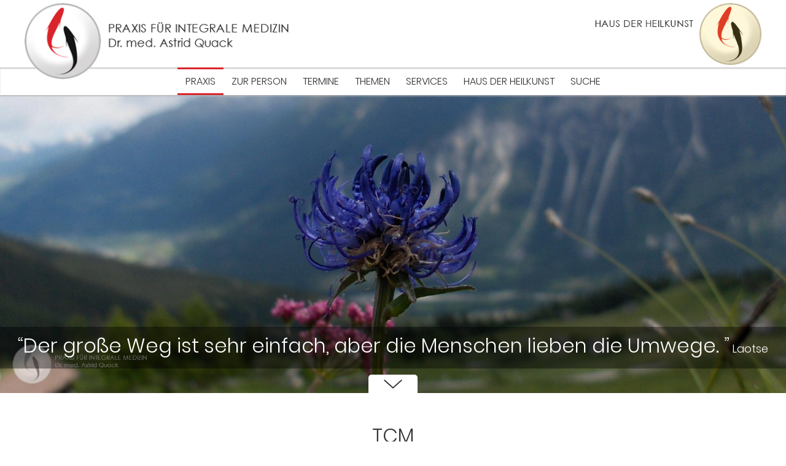

--- FILE ---
content_type: text/html; charset=utf-8
request_url: https://www.dr-astrid-quack.de/praxis/fachbereiche/tcm/
body_size: 9045
content:
<!DOCTYPE html>
<html lang="de-DE">
<head>
    <base href="https://www.dr-astrid-quack.de/"><!--[if lte IE 6]></base><![endif]-->
    <title>TCM &raquo; Dr. Astrid Quack</title>
    
    
    <meta http-equiv="Content-type" content="text/html; charset=utf-8" />
    <meta name="viewport" content="width=device-width, initial-scale=1, maximum-scale=1">
<link rel="stylesheet" type="text/css" href="https://www.dr-astrid-quack.de/cc_thirdparty/font-awesome/css/font-awesome.css?m=1452095642" />
<link rel="stylesheet" type="text/css" href="https://www.dr-astrid-quack.de/assets/_combinedfiles/grid_627d23dca9f324b057c725c7bf9d8210.css?m=1643105824" />
<link rel="stylesheet" type="text/css" href="https://www.dr-astrid-quack.de/assets/_combinedfiles/page_a645cdbc4e4ef7398238c012c28e1237.css?m=1643105825" />
<link rel="stylesheet" type="text/css" href="https://www.dr-astrid-quack.de/assets/_combinedfiles/OverviewPage_abef280761c52cf54ed2f7257f15e957.css?m=1643110557" />
<link rel="stylesheet" type="text/css" href="https://www.dr-astrid-quack.de/assets/_combinedfiles/PageMedia_4eb06c2671c51423ecdf0814b83b8f56.css?m=1643112021" />
</head>
<body>

<div id="header" class="DoctorsOffice">
    <div class="menu-bg">
    <div class="container_24">
        
            
                <div id="navigation" class="grid_24">
            
        
            <ul>
            
                <li class="odd first children section">
                    <a href="/praxis/" title="Praxis" class="odd first children">Praxis</a>
                    
                    <ul>
                        
                        <li class="odd first children section">
                            <a href="/praxis/fachbereiche/" title="Fachbereiche" class="odd first children">Fachbereiche</a>
                            
                            <span class="toggle"></span>
                            <ul>
                                
                                <li class="odd first link">
                                    <a href="/praxis/fachbereiche/klassische-therapie/" title="Klassische Therapie" class="odd first">Klassische Therapie</a>
                                    
                                </li>
                                
                                <li class="even  link">
                                    <a href="/praxis/fachbereiche/allgemeinmedizin/" title="Allgemeinmedizin" class="even ">Allgemeinmedizin</a>
                                    
                                </li>
                                
                                <li class="odd  link">
                                    <a href="/praxis/fachbereiche/integrale-medizin/" title="Integrale Medizin" class="odd ">Integrale Medizin</a>
                                    
                                </li>
                                
                                <li class="even  link">
                                    <a href="/praxis/fachbereiche/chirurgie/" title="Chirurgie" class="even ">Chirurgie</a>
                                    
                                </li>
                                
                                <li class="odd  link">
                                    <a href="/praxis/fachbereiche/sportmedizin/" title="Sportmedizin" class="odd ">Sportmedizin</a>
                                    
                                </li>
                                
                                <li class="even  link">
                                    <a href="/praxis/fachbereiche/osteopathische-medizin/" title="Osteopathische Medizin" class="even ">Osteopathische Medizin</a>
                                    
                                </li>
                                
                                <li class="odd  link">
                                    <a href="/praxis/fachbereiche/chirotherapie/" title="Chirotherapie" class="odd ">Chirotherapie</a>
                                    
                                </li>
                                
                                <li class="even  link">
                                    <a href="/praxis/fachbereiche/naturheilverfahren/" title="Naturheilverfahren" class="even ">Naturheilverfahren</a>
                                    
                                </li>
                                
                                <li class="odd  link">
                                    <a href="/praxis/fachbereiche/neuraltherapie/" title="Neuraltherapie" class="odd ">Neuraltherapie</a>
                                    
                                </li>
                                
                                <li class="even  link">
                                    <a href="/praxis/fachbereiche/ernaehrungstherapie/" title="Ernährungstherapie" class="even ">Ernährungstherapie</a>
                                    
                                </li>
                                
                                <li class="odd  link">
                                    <a href="/praxis/fachbereiche/ayurveda/" title="Ayurveda" class="odd ">Ayurveda</a>
                                    
                                </li>
                                
                                <li class="even  link">
                                    <a href="/praxis/fachbereiche/achtsamkeit/" title="Achtsamkeit" class="even ">Achtsamkeit</a>
                                    
                                </li>
                                
                                <li class="odd  children link">
                                    <a href="/praxis/fachbereiche/yoga/" title="Yoga" class="odd  children">Yoga</a>
                                    
                                    <span class="toggle"></span>
                                    <ul>
                                        
                                        <li class="odd first last link">
                                            <a href="/praxis/fachbereiche/yoga/yoga-therapie/" title="Yoga-Therapie" class="odd first last">Yoga-Therapie</a>
                                            
                                        </li>
                                        
                                    </ul>

                                    
                                </li>
                                
                                <li class="even  link">
                                    <a href="/praxis/fachbereiche/meditation/" title="Meditation" class="even ">Meditation</a>
                                    
                                </li>
                                
                                <li class="odd  children current">
                                    <a href="/praxis/fachbereiche/tcm/" title="TCM" class="odd  children">TCM</a>
                                    
                                    <span class="toggle"></span>
                                    <ul>
                                        
                                        <li class="odd first link">
                                            <a href="/praxis/fachbereiche/tcm/phytotherapie/" title="Phytotherapie" class="odd first">Phytotherapie</a>
                                            
                                        </li>
                                        
                                        <li class="even  link">
                                            <a href="/praxis/fachbereiche/tcm/tuina/" title="Tuina" class="even ">Tuina</a>
                                            
                                        </li>
                                        
                                        <li class="odd last link">
                                            <a href="/praxis/fachbereiche/tcm/akupunktur/" title="Akupunktur" class="odd last">Akupunktur</a>
                                            
                                        </li>
                                        
                                    </ul>

                                    
                                </li>
                                
                                <li class="even  link">
                                    <a href="/praxis/fachbereiche/qigong/" title="Qigong" class="even ">Qigong</a>
                                    
                                </li>
                                
                                <li class="odd  link">
                                    <a href="/praxis/fachbereiche/taijiquan/" title="Taijiquan" class="odd ">Taijiquan</a>
                                    
                                </li>
                                
                                <li class="even  children link">
                                    <a href="/praxis/fachbereiche/informationsmedizin/" title="Informationsmedizin" class="even  children">Informationsmedizin</a>
                                    
                                    <span class="toggle"></span>
                                    <ul>
                                        
                                        <li class="odd first last link">
                                            <a href="/praxis/fachbereiche/informationsmedizin/wahrheitsforschung/" title="Wahrheitsforschung" class="odd first last">Wahrheitsforschung</a>
                                            
                                        </li>
                                        
                                    </ul>

                                    
                                </li>
                                
                                <li class="odd last link">
                                    <a href="/praxis/fachbereiche/psychotherapie/" title="Psychotherapie" class="odd last">Psychotherapie</a>
                                    
                                </li>
                                
                            </ul>

                            
                        </li>
                        
                        <li class="even  link">
                            <a href="/praxis/neue-wege/" title="Neue Wege" class="even ">Neue Wege</a>
                            
                        </li>
                        
                        <li class="odd last link">
                            <a href="/praxis/vorbereitung/" title="Vorbereitung" class="odd last">Vorbereitung</a>
                            
                        </li>
                        
                    </ul>
                    
                </li>
            
                <li class="even  children link">
                    <a href="/zur-person/" title="Zur Person" class="even  children">Zur Person</a>
                    
                    <ul>
                        
                        <li class="odd first children link">
                            <a href="/zur-person/dr-med-astrid-quack/" title="Dr. med. Astrid Quack" class="odd first children">Dr. med. Astrid Quack</a>
                            
                            <span class="toggle"></span>
                            <ul>
                                
                                <li class="odd first last link">
                                    <a href="/zur-person/dr-med-astrid-quack/qualifikationen/" title="Qualifikationen" class="odd first last">Qualifikationen</a>
                                    
                                </li>
                                
                            </ul>

                            
                        </li>
                        
                        <li class="even  children link">
                            <a href="/zur-person/philosophie/" title="Philosophie" class="even  children">Philosophie</a>
                            
                            <span class="toggle"></span>
                            <ul>
                                
                                <li class="odd first children link">
                                    <a href="/zur-person/philosophie/merkmale-meiner-praxis/" title="Merkmale meiner Praxis" class="odd first children">Merkmale meiner Praxis</a>
                                    
                                    <span class="toggle"></span>
                                    <ul>
                                        
                                        <li class="odd first link">
                                            <a href="/zur-person/philosophie/merkmale-meiner-praxis/fachuebergreifende-und-naturheilkundliche-medizin/" title="Fachübergreifende und naturheilkundliche Medizin" class="odd first">Fachübergreifende und naturheilkundliche Medizin</a>
                                            
                                        </li>
                                        
                                        <li class="even  link">
                                            <a href="/zur-person/philosophie/merkmale-meiner-praxis/rein-privataerztliche-behandlung/" title="Rein privatärztliche Behandlung" class="even ">Rein privatärztliche Behandlung</a>
                                            
                                        </li>
                                        
                                        <li class="odd  link">
                                            <a href="/zur-person/philosophie/merkmale-meiner-praxis/[base64]/" title="Vital-Coaching" class="odd ">Vital-Coaching</a>
                                            
                                        </li>
                                        
                                        <li class="even  link">
                                            <a href="/zur-person/philosophie/merkmale-meiner-praxis/flexible-terminabsprache/" title="Flexible Terminabsprache" class="even ">Flexible Terminabsprache</a>
                                            
                                        </li>
                                        
                                        <li class="odd  link">
                                            <a href="/zur-person/philosophie/merkmale-meiner-praxis/sanfte-entfernung-akuter-schmerzen/" title="sanfte Entfernung akuter Schmerzen" class="odd ">sanfte Entfernung akuter Schmerzen</a>
                                            
                                        </li>
                                        
                                        <li class="even last link">
                                            <a href="/zur-person/philosophie/merkmale-meiner-praxis/wenn-bisher-wenig-half/" title="Wenn bisher wenig half ..." class="even last">Wenn bisher wenig half ...</a>
                                            
                                        </li>
                                        
                                    </ul>

                                    
                                </li>
                                
                                <li class="even  link">
                                    <a href="/zur-person/philosophie/10-gute-gruende-fuer-einen-ersten-kontakt/" title="10 gute Gründe für einen ersten Kontakt" class="even ">10 gute Gründe</a>
                                    
                                </li>
                                
                                <li class="odd  children link">
                                    <a href="/zur-person/philosophie/behandlungsschwerpunkte-indikationen/" title="Behandlungsschwerpunkte - Indikationen" class="odd  children">Schwerpunkte</a>
                                    
                                    <span class="toggle"></span>
                                    <ul>
                                        
                                        <li class="odd first link">
                                            <a href="/zur-person/philosophie/behandlungsschwerpunkte-indikationen/schmerzen/" title="Schmerzen" class="odd first">Schmerzen</a>
                                            
                                        </li>
                                        
                                        <li class="even  link">
                                            <a href="/zur-person/philosophie/behandlungsschwerpunkte-indikationen/blockierungen/" title="Blockierungen" class="even ">Blockierungen</a>
                                            
                                        </li>
                                        
                                        <li class="odd  link">
                                            <a href="/zur-person/philosophie/behandlungsschwerpunkte-indikationen/stuetz-und-bewegungsapparat-und-knochen/" title="Stütz- und Bewegungsapparat" class="odd ">Stütz- und Bewegungsapparat</a>
                                            
                                        </li>
                                        
                                        <li class="even  link">
                                            <a href="/zur-person/philosophie/behandlungsschwerpunkte-indikationen/operationen/" title="Operationen" class="even ">Operationen</a>
                                            
                                        </li>
                                        
                                        <li class="odd  link">
                                            <a href="/zur-person/philosophie/behandlungsschwerpunkte-indikationen/verdauung/" title="Verdauung" class="odd ">Verdauung</a>
                                            
                                        </li>
                                        
                                        <li class="even  link">
                                            <a href="/zur-person/philosophie/behandlungsschwerpunkte-indikationen/unfaelle/" title="Unfälle" class="even ">Unfälle</a>
                                            
                                        </li>
                                        
                                        <li class="odd  link">
                                            <a href="/zur-person/philosophie/behandlungsschwerpunkte-indikationen/reizblase/" title="Reizblase" class="odd ">Reizblase</a>
                                            
                                        </li>
                                        
                                        <li class="even  link">
                                            <a href="/zur-person/philosophie/behandlungsschwerpunkte-indikationen/harnwege/" title="Harnwege" class="even ">Harnwege</a>
                                            
                                        </li>
                                        
                                        <li class="odd  link">
                                            <a href="/zur-person/philosophie/behandlungsschwerpunkte-indikationen/schlafstoerungen/" title="Schlafstörungen" class="odd ">Schlafstörungen</a>
                                            
                                        </li>
                                        
                                        <li class="even  link">
                                            <a href="/zur-person/philosophie/behandlungsschwerpunkte-indikationen/atemwege/" title="Atemwege" class="even ">Atemwege</a>
                                            
                                        </li>
                                        
                                        <li class="odd  link">
                                            <a href="/zur-person/philosophie/behandlungsschwerpunkte-indikationen/allergien/" title="Allergien" class="odd ">Allergien</a>
                                            
                                        </li>
                                        
                                        <li class="even  link">
                                            <a href="/zur-person/philosophie/behandlungsschwerpunkte-indikationen/haut-und-haare/" title="Haut und Haare" class="even ">Haut und Haare</a>
                                            
                                        </li>
                                        
                                        <li class="odd  link">
                                            <a href="/zur-person/philosophie/behandlungsschwerpunkte-indikationen/hormone/" title="Hormone" class="odd ">Hormone</a>
                                            
                                        </li>
                                        
                                        <li class="even  link">
                                            <a href="/zur-person/philosophie/behandlungsschwerpunkte-indikationen/tinnitus/" title="Tinnitus" class="even ">Tinnitus</a>
                                            
                                        </li>
                                        
                                        <li class="odd  link">
                                            <a href="/zur-person/philosophie/behandlungsschwerpunkte-indikationen/herz-kreislauferkrankungen/" title="Herz-/Kreislauferkrankungen" class="odd ">Herz-/Kreislauferkrankungen</a>
                                            
                                        </li>
                                        
                                        <li class="even  link">
                                            <a href="/zur-person/philosophie/behandlungsschwerpunkte-indikationen/nervensystem/" title="Nervensystem" class="even ">Nervensystem</a>
                                            
                                        </li>
                                        
                                        <li class="odd  link">
                                            <a href="/zur-person/philosophie/behandlungsschwerpunkte-indikationen/autoimmunerkrankungen/" title="Autoimmunerkrankungen" class="odd ">Autoimmunerkrankungen</a>
                                            
                                        </li>
                                        
                                        <li class="even  link">
                                            <a href="/zur-person/philosophie/behandlungsschwerpunkte-indikationen/stoffwechsel/" title="Stoffwechsel" class="even ">Stoffwechsel</a>
                                            
                                        </li>
                                        
                                        <li class="odd  link">
                                            <a href="/zur-person/philosophie/behandlungsschwerpunkte-indikationen/kiefer-und-zaehne/" title="Kiefer und Zähne" class="odd ">Kiefer und Zähne</a>
                                            
                                        </li>
                                        
                                        <li class="even  link">
                                            <a href="/zur-person/philosophie/behandlungsschwerpunkte-indikationen/tumoren/" title="Tumoren" class="even ">Tumoren</a>
                                            
                                        </li>
                                        
                                        <li class="odd  link">
                                            <a href="/zur-person/philosophie/behandlungsschwerpunkte-indikationen/frauenleiden/" title="Frauenleiden" class="odd ">Frauenleiden</a>
                                            
                                        </li>
                                        
                                        <li class="even  link">
                                            <a href="/zur-person/philosophie/behandlungsschwerpunkte-indikationen/maennerleiden/" title="Männerleiden" class="even ">Männerleiden</a>
                                            
                                        </li>
                                        
                                        <li class="odd  link">
                                            <a href="/zur-person/philosophie/behandlungsschwerpunkte-indikationen/kinder-spezifische-erkrankungen/" title="Kinder - spezifische Erkrankungen" class="odd ">Kinder - spezifische Erkrankungen</a>
                                            
                                        </li>
                                        
                                        <li class="even last link">
                                            <a href="/zur-person/philosophie/behandlungsschwerpunkte-indikationen/krankheitszeichen-symptome/" title="Krankheitszeichen / Symptome" class="even last">Krankheitszeichen / Symptome</a>
                                            
                                        </li>
                                        
                                    </ul>

                                    
                                </li>
                                
                                <li class="even last link">
                                    <a href="/zur-person/philosophie/indikationen/" title="Indikationen" class="even last">Indikationen</a>
                                    
                                </li>
                                
                            </ul>

                            
                        </li>
                        
                        <li class="odd  link">
                            <a href="/zur-person/praxisraeume/" title="Praxisräume" class="odd ">Praxisräume</a>
                            
                        </li>
                        
                        <li class="even  link">
                            <a href="/zur-person/seminarraeume/" title="Seminarräume" class="even ">Seminarräume</a>
                            
                        </li>
                        
                        <li class="odd last link">
                            <a href="/zur-person/wo-hermann-hesse-schon-patient-war/" title="Wo Hermann Hesse schon Patient war" class="odd last">Historie</a>
                            
                        </li>
                        
                    </ul>
                    
                </li>
            
                <li class="odd  children link">
                    <a href="/termine/" title="Termine" class="odd  children">Termine</a>
                    
                    <ul>
                        
                        <li class="odd first last link">
                            <a href="/termine/uebersicht/" title="Kalender" class="odd first last">Kalender</a>
                            
                        </li>
                        
                    </ul>
                    
                </li>
            
                <li class="even  children link">
                    <a href="/themen/" title="Themen" class="even  children">Themen</a>
                    
                    <ul>
                        
                        <li class="odd first children link">
                            <a href="/themen/gesundheit/" title="Gesundheit" class="odd first children">Gesundheit</a>
                            
                            <span class="toggle"></span>
                            <ul>
                                
                                <li class="odd first link">
                                    <a href="/themen/gesundheit/gesundheits-check/" title="Gesundheits-Check" class="odd first">Gesundheits-Check</a>
                                    
                                </li>
                                
                                <li class="even last link">
                                    <a href="/themen/gesundheit/augenheilkunde/" title="Augenheilkunde" class="even last">Augenheilkunde</a>
                                    
                                </li>
                                
                            </ul>

                            
                        </li>
                        
                        <li class="even  children link">
                            <a href="/themen/frei-sein/" title="Frei Sein" class="even  children">Frei Sein</a>
                            
                            <span class="toggle"></span>
                            <ul>
                                
                                <li class="odd first link">
                                    <a href="/themen/frei-sein/physischer-koerper/" title="Der physische Körper" class="odd first">Der physische Körper</a>
                                    
                                </li>
                                
                                <li class="even  link">
                                    <a href="/themen/frei-sein/der-psychische-koerper/" title="Der psychische Körper" class="even ">Der psychische Körper</a>
                                    
                                </li>
                                
                                <li class="odd last link">
                                    <a href="/themen/frei-sein/der-noetische-koerper/" title="Der noetische Körper" class="odd last">Der noetische Körper</a>
                                    
                                </li>
                                
                            </ul>

                            
                        </li>
                        
                        <li class="odd  link">
                            <a href="/themen/bewusstsein/" title="Bewusstsein" class="odd ">Bewusstsein</a>
                            
                        </li>
                        
                        <li class="even  children link">
                            <a href="/themen/entspannung/" title="Entspannung" class="even  children">Entspannung</a>
                            
                            <span class="toggle"></span>
                            <ul>
                                
                                <li class="odd first link">
                                    <a href="/themen/entspannung/tiefenmeditation/" title="Balance me" class="odd first">Balance me</a>
                                    
                                </li>
                                
                                <li class="even  link">
                                    <a href="/themen/entspannung/freisein/" title="Freisein" class="even ">Freisein</a>
                                    
                                </li>
                                
                                <li class="odd last link">
                                    <a href="/themen/entspannung/heilende-entspannung/" title="Heilsein" class="odd last">Heilsein</a>
                                    
                                </li>
                                
                            </ul>

                            
                        </li>
                        
                        <li class="odd  children link">
                            <a href="/themen/geistiges-heilen/" title="Geistiges Heilen" class="odd  children">Geistiges Heilen</a>
                            
                            <span class="toggle"></span>
                            <ul>
                                
                                <li class="odd first last link">
                                    <a href="/themen/geistiges-heilen/einzelsitzungen/" title="Einzelsitzungen" class="odd first last">Einzelsitzungen</a>
                                    
                                </li>
                                
                            </ul>

                            
                        </li>
                        
                        <li class="even  children link">
                            <a href="/themen/heilmeditation/" title="Heilmeditation" class="even  children">Heilmeditation</a>
                            
                            <span class="toggle"></span>
                            <ul>
                                
                                <li class="odd first link">
                                    <a href="/themen/heilmeditation/heilmeditation-im-atem/" title="Power me" class="odd first">Power me</a>
                                    
                                </li>
                                
                                <li class="even last link">
                                    <a href="/themen/heilmeditation/lichtmeditation/" title="Balance me" class="even last">Balance me</a>
                                    
                                </li>
                                
                            </ul>

                            
                        </li>
                        
                        <li class="odd  children link">
                            <a href="/themen/ortho-bionomy/" title="Ortho-Bionomy TM" class="odd  children">Ortho-Bionomy TM</a>
                            
                            <span class="toggle"></span>
                            <ul>
                                
                                <li class="odd first last link">
                                    <a href="/themen/ortho-bionomy/ortho-bionomy-ausbildung/" title="Ortho-Bionomy TM Ausbildung" class="odd first last">Ortho-Bionomy TM Ausbildung</a>
                                    
                                </li>
                                
                            </ul>

                            
                        </li>
                        
                        <li class="even  children link">
                            <a href="/themen/aktuelles/" title="Aktuelles" class="even  children">Aktuelles</a>
                            
                            <span class="toggle"></span>
                            <ul>
                                
                                <li class="odd first children link">
                                    <a href="/themen/aktuelles/haeufige-fragen/" title="Häufige Fragen " class="odd first children">Häufige Fragen </a>
                                    
                                    <span class="toggle"></span>
                                    <ul>
                                        
                                        <li class="odd first link">
                                            <a href="/themen/aktuelles/haeufige-fragen/bandscheibenschaden/" title="Bandscheiben" class="odd first">Bandscheiben</a>
                                            
                                        </li>
                                        
                                        <li class="even  link">
                                            <a href="/themen/aktuelles/haeufige-fragen/chirotherapie/" title="Chirotherapie" class="even ">Chirotherapie</a>
                                            
                                        </li>
                                        
                                        <li class="odd  link">
                                            <a href="/themen/aktuelles/haeufige-fragen/rheuma/" title="Rheuma" class="odd ">Rheuma</a>
                                            
                                        </li>
                                        
                                        <li class="even last link">
                                            <a href="/themen/aktuelles/haeufige-fragen/medialitaet/" title="Medialität " class="even last">Medialität </a>
                                            
                                        </li>
                                        
                                    </ul>

                                    
                                </li>
                                
                                <li class="even last children link">
                                    <a href="/themen/aktuelles/gesundheitstipps/" title="Gesundheitstipps" class="even last children">Gesundheitstipps</a>
                                    
                                    <span class="toggle"></span>
                                    <ul>
                                        
                                        <li class="odd first link">
                                            <a href="/themen/aktuelles/gesundheitstipps/woher-kommen-meine-beschwerden-oder-schwierigkeiten/" title="Woher kommen meine Beschwerden oder Schwierigkeiten?" class="odd first">Woher kommen meine Beschwerden oder Schwierigkeiten?</a>
                                            
                                        </li>
                                        
                                        <li class="even  link">
                                            <a href="/themen/aktuelles/gesundheitstipps/behandeln-sie-ihr-auto-besser-als-sich-selbst/" title="Behandeln Sie Ihr Auto besser als sich selbst?" class="even ">Behandeln Sie Ihr Auto besser als sich selbst?</a>
                                            
                                        </li>
                                        
                                        <li class="odd  link">
                                            <a href="/themen/aktuelles/gesundheitstipps/meditation-aendert-gehirn/" title="Meditation ändert Gehirn" class="odd ">Meditation ändert Gehirn</a>
                                            
                                        </li>
                                        
                                        <li class="even  link">
                                            <a href="/themen/aktuelles/gesundheitstipps/anspannung/" title="Anspannung" class="even ">Anspannung</a>
                                            
                                        </li>
                                        
                                        <li class="odd  link">
                                            <a href="/themen/aktuelles/gesundheitstipps/gift-fuer-den-koerper/" title="Gift für den Körper" class="odd ">Gift für den Körper</a>
                                            
                                        </li>
                                        
                                        <li class="even  link">
                                            <a href="/themen/aktuelles/gesundheitstipps/jetlag/" title="Jetlag" class="even ">Jetlag</a>
                                            
                                        </li>
                                        
                                        <li class="odd  link">
                                            <a href="/themen/aktuelles/gesundheitstipps/reiseapotheke/" title="Reiseapotheke" class="odd ">Reiseapotheke</a>
                                            
                                        </li>
                                        
                                        <li class="even  link">
                                            <a href="/themen/aktuelles/gesundheitstipps/ernaehrung/" title="Ernährung" class="even ">Ernährung</a>
                                            
                                        </li>
                                        
                                        <li class="odd  link">
                                            <a href="/themen/aktuelles/gesundheitstipps/dosha/" title="Dosha" class="odd ">Dosha</a>
                                            
                                        </li>
                                        
                                        <li class="even  link">
                                            <a href="/themen/aktuelles/gesundheitstipps/genug-naehrstoffe/" title="Genug Nährstoffe?" class="even ">Genug Nährstoffe?</a>
                                            
                                        </li>
                                        
                                        <li class="odd  link">
                                            <a href="/themen/aktuelles/gesundheitstipps/bmi-rechner/" title="BMI-Rechner" class="odd ">BMI-Rechner</a>
                                            
                                        </li>
                                        
                                        <li class="even  link">
                                            <a href="/themen/aktuelles/gesundheitstipps/steigerung-der-abwehrkraefte/" title="Steigerung der Abwehrkräfte" class="even ">Steigerung der Abwehrkräfte</a>
                                            
                                        </li>
                                        
                                        <li class="odd  link">
                                            <a href="/themen/aktuelles/gesundheitstipps/woher-kommen-meine-beschwerden-und-schwierigkeiten/" title="Schenken Sie Gesundheit" class="odd ">Schenken Sie Gesundheit</a>
                                            
                                        </li>
                                        
                                        <li class="even  link">
                                            <a href="/themen/aktuelles/gesundheitstipps/joggen-auf-den-zehenspitzen/" title="Joggen auf den Zehenspitzen!" class="even ">Joggen auf den Zehenspitzen!</a>
                                            
                                        </li>
                                        
                                        <li class="odd  link">
                                            <a href="/themen/aktuelles/gesundheitstipps/mohnkuchen-doping-fuer-sportler/" title="Mohnkuchen - Doping für Sportler?" class="odd ">Mohnkuchen - Doping für Sportler?</a>
                                            
                                        </li>
                                        
                                        <li class="even  link">
                                            <a href="/themen/aktuelles/gesundheitstipps/risiko-fuer-unser-hormonsystem/" title="Risiko für unser Hormonsystem" class="even ">Risiko für unser Hormonsystem</a>
                                            
                                        </li>
                                        
                                        <li class="odd  link">
                                            <a href="/themen/aktuelles/gesundheitstipps/geldscheine/" title="Geldscheine" class="odd ">Geldscheine</a>
                                            
                                        </li>
                                        
                                        <li class="even  link">
                                            <a href="/themen/aktuelles/gesundheitstipps/asthma-studie/" title="Asthma-Studie" class="even ">Asthma-Studie</a>
                                            
                                        </li>
                                        
                                        <li class="odd  link">
                                            <a href="/themen/aktuelles/gesundheitstipps/krebsrisiko-durch-ct-unterschaetzt/" title="Krebsrisiko durch CT unterschätzt" class="odd ">Krebsrisiko durch CT unterschätzt</a>
                                            
                                        </li>
                                        
                                        <li class="even  link">
                                            <a href="/themen/aktuelles/gesundheitstipps/arzneimittel-faelschungen/" title="Arzneimittel-Fälschungen" class="even ">Arzneimittel-Fälschungen</a>
                                            
                                        </li>
                                        
                                        <li class="odd  link">
                                            <a href="/themen/aktuelles/gesundheitstipps/mittel-bei-durchfall/" title="Mittel bei Durchfall" class="odd ">Mittel bei Durchfall</a>
                                            
                                        </li>
                                        
                                        <li class="even last link">
                                            <a href="/themen/aktuelles/gesundheitstipps/linke-schlauer-als-konservative/" title="Linke schlauer als Konservative?" class="even last">Linke schlauer als Konservative?</a>
                                            
                                        </li>
                                        
                                    </ul>

                                    
                                </li>
                                
                            </ul>

                            
                        </li>
                        
                        <li class="odd  link">
                            <a href="/themen/osteopathie/" title="Osteopathie" class="odd ">Osteopathie</a>
                            
                        </li>
                        
                        <li class="even  link">
                            <a href="/themen/tiantao/" title="Tian Tao Yoga" class="even ">Tian Tao Yoga</a>
                            
                        </li>
                        
                        <li class="odd  children link">
                            <a href="/themen/yoga/" title="Yoga" class="odd  children">Yoga</a>
                            
                            <span class="toggle"></span>
                            <ul>
                                
                                <li class="odd first children link">
                                    <a href="/themen/yoga/mit-julia-kant/" title="TianTao Yoga" class="odd first children">TianTao Yoga</a>
                                    
                                    <span class="toggle"></span>
                                    <ul>
                                        
                                        <li class="odd first last link">
                                            <a href="/themen/yoga/mit-julia-kant/tiantao-yoga/" title="TianTao Yoga" class="odd first last">TianTao Yoga</a>
                                            
                                        </li>
                                        
                                    </ul>

                                    
                                </li>
                                
                                <li class="even  link">
                                    <a href="/themen/yoga/qi-flow-yoga/" title="Qi Flow Yoga" class="even ">Qi Flow Yoga</a>
                                    
                                </li>
                                
                                <li class="odd last children link">
                                    <a href="/themen/yoga/mit-adriaan-van-wagensveld/" title="Zenbuddhistisches Yoga" class="odd last children">Zenbuddhistisches Yoga</a>
                                    
                                    <span class="toggle"></span>
                                    <ul>
                                        
                                        <li class="odd first link">
                                            <a href="/themen/yoga/mit-adriaan-van-wagensveld/mit-astrid-quack/" title="Hingabe Yoga" class="odd first">Hingabe Yoga</a>
                                            
                                        </li>
                                        
                                        <li class="even  link">
                                            <a href="/themen/yoga/mit-adriaan-van-wagensveld/offene-yogastunde/" title="Offene Yogastunde" class="even ">Offene Yogastunde</a>
                                            
                                        </li>
                                        
                                        <li class="odd  link">
                                            <a href="/themen/yoga/mit-adriaan-van-wagensveld/entspannt-aufgerichtet/" title="Entspannt aufgerichtet" class="odd ">Entspannt aufgerichtet</a>
                                            
                                        </li>
                                        
                                        <li class="even  link">
                                            <a href="/themen/yoga/mit-adriaan-van-wagensveld/vipassanayoga/" title="Vipassanayoga" class="even ">Vipassanayoga</a>
                                            
                                        </li>
                                        
                                        <li class="odd last link">
                                            <a href="/themen/yoga/mit-adriaan-van-wagensveld/gesund-und-gluecklich/" title="Gesund und Glücklich" class="odd last">Gesund und Glücklich</a>
                                            
                                        </li>
                                        
                                    </ul>

                                    
                                </li>
                                
                            </ul>

                            
                        </li>
                        
                        <li class="even  link">
                            <a href="/themen/taiji/" title="Taiji" class="even ">Taiji</a>
                            
                        </li>
                        
                        <li class="odd  children link">
                            <a href="/themen/qigong/" title="Qigong" class="odd  children">Qigong</a>
                            
                            <span class="toggle"></span>
                            <ul>
                                
                                <li class="odd first last link">
                                    <a href="/themen/qigong/heilsession-2/" title="Meridian-Qigong" class="odd first last">Meridian-Qigong</a>
                                    
                                </li>
                                
                            </ul>

                            
                        </li>
                        
                        <li class="even last children link">
                            <a href="/themen/achtsamkeit/" title="Achtsamkeit" class="even last children">Achtsamkeit</a>
                            
                            <span class="toggle"></span>
                            <ul>
                                
                                <li class="odd first link">
                                    <a href="/themen/achtsamkeit/gehmeditation/" title="Gehmeditation" class="odd first">Gehmeditation</a>
                                    
                                </li>
                                
                                <li class="even  link">
                                    <a href="/themen/achtsamkeit/hingabe-yoga/" title="Hingabe Yoga" class="even ">Hingabe Yoga</a>
                                    
                                </li>
                                
                                <li class="odd last link">
                                    <a href="/themen/achtsamkeit/einsichtsmeditation/" title="Einsichtsmeditation" class="odd last">Einsichtsmeditation</a>
                                    
                                </li>
                                
                            </ul>

                            
                        </li>
                        
                    </ul>
                    
                </li>
            
                <li class="odd  children link">
                    <a href="/services/" title="Services" class="odd  children">Services</a>
                    
                    <ul>
                        
                        <li class="odd first children link">
                            <a href="/services/meldungen-2/" title="Meldungen" class="odd first children">Meldungen</a>
                            
                            <span class="toggle"></span>
                            <ul>
                                
                                <li class="odd first link">
                                    <a href="/services/meldungen-2/frohe-weihnachten/" title="Chance 2023" class="odd first">Chance 2023</a>
                                    
                                </li>
                                
                                <li class="even  link">
                                    <a href="/services/meldungen-2/frohe-weihnachten-2/" title="Leben" class="even ">Leben</a>
                                    
                                </li>
                                
                                <li class="odd  link">
                                    <a href="/services/meldungen-2/so-errreichen-sie-mich/" title="So erreichen Sie mich" class="odd ">So erreichen Sie mich</a>
                                    
                                </li>
                                
                                <li class="even  link">
                                    <a href="/services/meldungen-2/im-handumdrehen-in-bad-eilsen/" title="Im Handumdrehen in Bad Eilsen" class="even ">Im Handumdrehen in Bad Eilsen</a>
                                    
                                </li>
                                
                                <li class="odd  link">
                                    <a href="/services/meldungen-2/wo-hermann-hesse-schon-patient-war/" title="Wo Hermann Hesse schon Patient war" class="odd ">Wo Hermann Hesse schon Patient war</a>
                                    
                                </li>
                                
                                <li class="even  link">
                                    <a href="/services/meldungen-2/seminar-mit-roland-waeschle-2/" title="Kundalini und Heilungsenergie" class="even ">Kundalini und Heilungsenergie</a>
                                    
                                </li>
                                
                                <li class="odd  link">
                                    <a href="/services/meldungen-2/tian-tao-yoga-ein-bewegter-eindruck/" title="Tian Tao Yoga - ein bewegter Eindruck" class="odd ">Tian Tao Yoga - ein bewegter Eindruck</a>
                                    
                                </li>
                                
                                <li class="even  link">
                                    <a href="/services/meldungen-2/neu-know-thyself/" title="&#039;Know Thyself&#039;" class="even ">&#039;Know Thyself&#039;</a>
                                    
                                </li>
                                
                                <li class="odd  link">
                                    <a href="/services/meldungen-2/osteopathie-es-wird-offener/" title="Osteopathie - es wird offener" class="odd ">Osteopathie - es wird offener</a>
                                    
                                </li>
                                
                                <li class="even  link">
                                    <a href="/services/meldungen-2/neu-erleben-sie-integrale-medizin/" title="Erleben Sie Integrale Medizin -" class="even ">Erleben Sie Integrale Medizin -</a>
                                    
                                </li>
                                
                                <li class="odd  link">
                                    <a href="/services/meldungen-2/von-der-suentelbuche-zum-bodhibaum/" title="Von der Süntelbuche zum Bodhibaum" class="odd ">Von der Süntelbuche zum Bodhibaum</a>
                                    
                                </li>
                                
                                <li class="even  link">
                                    <a href="/services/meldungen-2/lebenskunst/" title="Lebenskunst" class="even ">Lebenskunst</a>
                                    
                                </li>
                                
                                <li class="odd  link">
                                    <a href="/services/meldungen-2/kuenstler-fuer-nepal-der-musikalisch-literarische-benefizabend/" title="Künstler für Nepal - Der musikalisch-literarische Benefizabend" class="odd ">Künstler für Nepal - Der musikalisch-literarische Benefizabend</a>
                                    
                                </li>
                                
                                <li class="even last link">
                                    <a href="/services/meldungen-2/systemische-therapie-der-macula-degeneration/" title="Systemische Therapie der Macula-Degeneration" class="even last">Systemische Therapie der Macula-Degeneration</a>
                                    
                                </li>
                                
                            </ul>

                            
                        </li>
                        
                        <li class="even  children link">
                            <a href="/services/kommunikation/" title="Kommunikation" class="even  children">Kommunikation</a>
                            
                            <span class="toggle"></span>
                            <ul>
                                
                                <li class="odd first link">
                                    <a href="/services/kommunikation/sprechstunden/" title="Sprechstunden" class="odd first">Sprechstunden</a>
                                    
                                </li>
                                
                                <li class="even  link">
                                    <a href="/services/kommunikation/terminwunsch/" title="Wartezimmer" class="even ">Wartezimmer</a>
                                    
                                </li>
                                
                                <li class="odd  link">
                                    <a href="/services/kommunikation/rueckrufwunsch/" title="Terminwunsch" class="odd ">Terminwunsch</a>
                                    
                                </li>
                                
                                <li class="even  link">
                                    <a href="/services/kommunikation/rezeptbestellung/" title="Rezeptbestellung" class="even ">Rezeptbestellung</a>
                                    
                                </li>
                                
                                <li class="odd last link">
                                    <a href="/services/kommunikation/notfall/" title="Notfall" class="odd last">Notfall</a>
                                    
                                </li>
                                
                            </ul>

                            
                        </li>
                        
                        <li class="odd  link">
                            <a href="/services/seminaranmeldung/" title="Seminaranmeldung" class="odd ">Seminaranmeldung</a>
                            
                        </li>
                        
                        <li class="even  link">
                            <a href="/services/anfahrt/" title="Anfahrt" class="even ">Anfahrt</a>
                            
                        </li>
                        
                        <li class="odd  link">
                            <a href="/services/newsletter/" title="Newsletter" class="odd ">Newsletter</a>
                            
                        </li>
                        
                        <li class="even  link">
                            <a href="/services/gutscheine/" title="Gutscheine" class="even ">Gutscheine</a>
                            
                        </li>
                        
                        <li class="odd  link">
                            <a href="/services/links/" title="Links" class="odd ">Links</a>
                            
                        </li>
                        
                        <li class="even  link">
                            <a href="/services/glossar/" title="Glossar" class="even ">Glossar</a>
                            
                        </li>
                        
                        <li class="odd last link">
                            <a href="/services/agbs/" title="AGB&#039;s" class="odd last">AGB&#039;s</a>
                            
                        </li>
                        
                    </ul>
                    
                </li>
            
                <li class="even  children link">
                    <a href="/haus-der-heilkunst-institut-fuer-gesundheitsbildung-freiraum-fuer-gesundheit/" title="Haus der Heilkunst - INSTITUT FÜR GESUNDHEITSBILDUNG - Freiraum für Gesundheit" class="even  children">Haus der Heilkunst</a>
                    
                    <ul>
                        
                        <li class="odd first children link">
                            <a href="/haus-der-heilkunst-institut-fuer-gesundheitsbildung-freiraum-fuer-gesundheit/angebot/" title="Konzept - Gesundheit (ABC)" class="odd first children">Konzept - Gesundheit (ABC)</a>
                            
                            <span class="toggle"></span>
                            <ul>
                                
                                <li class="odd first children link">
                                    <a href="/haus-der-heilkunst-institut-fuer-gesundheitsbildung-freiraum-fuer-gesundheit/angebot/atem/" title="Atmen und Sein" class="odd first children">Atmen und Sein</a>
                                    
                                    <span class="toggle"></span>
                                    <ul>
                                        
                                        <li class="odd first link">
                                            <a href="/haus-der-heilkunst-institut-fuer-gesundheitsbildung-freiraum-fuer-gesundheit/angebot/atem/aufrichtung/" title="aufrecht - Aufrichten" class="odd first">aufrecht - Aufrichten</a>
                                            
                                        </li>
                                        
                                        <li class="even  link">
                                            <a href="/haus-der-heilkunst-institut-fuer-gesundheitsbildung-freiraum-fuer-gesundheit/angebot/atem/und-achtsamkeit/" title="achtsam - Achten" class="even ">achtsam - Achten</a>
                                            
                                        </li>
                                        
                                        <li class="odd  link">
                                            <a href="/haus-der-heilkunst-institut-fuer-gesundheitsbildung-freiraum-fuer-gesundheit/angebot/atem/und-bewegung/" title="bewegt - Bewegen" class="odd ">bewegt - Bewegen</a>
                                            
                                        </li>
                                        
                                        <li class="even  link">
                                            <a href="/haus-der-heilkunst-institut-fuer-gesundheitsbildung-freiraum-fuer-gesundheit/angebot/atem/und-beruehrung/" title="berührt - Berühren" class="even ">berührt - Berühren</a>
                                            
                                        </li>
                                        
                                        <li class="odd  link">
                                            <a href="/haus-der-heilkunst-institut-fuer-gesundheitsbildung-freiraum-fuer-gesundheit/angebot/atem/und/" title="bewusst - Wissen" class="odd ">bewusst - Wissen</a>
                                            
                                        </li>
                                        
                                        <li class="even  link">
                                            <a href="/haus-der-heilkunst-institut-fuer-gesundheitsbildung-freiraum-fuer-gesundheit/angebot/atem/und-ausdruck/" title="creativ - Ausdrücken" class="even ">creativ - Ausdrücken</a>
                                            
                                        </li>
                                        
                                        <li class="odd  link">
                                            <a href="/haus-der-heilkunst-institut-fuer-gesundheitsbildung-freiraum-fuer-gesundheit/angebot/atem/und-entspannung/" title="entspannt - Entspannen" class="odd ">entspannt - Entspannen</a>
                                            
                                        </li>
                                        
                                        <li class="even  link">
                                            <a href="/haus-der-heilkunst-institut-fuer-gesundheitsbildung-freiraum-fuer-gesundheit/angebot/atem/und-funktion/" title="erfüllt - Erfüllen" class="even ">erfüllt - Erfüllen</a>
                                            
                                        </li>
                                        
                                        <li class="odd  link">
                                            <a href="/haus-der-heilkunst-institut-fuer-gesundheitsbildung-freiraum-fuer-gesundheit/angebot/atem/und-intuition/" title="intuitiv - Fühlen" class="odd ">intuitiv - Fühlen</a>
                                            
                                        </li>
                                        
                                        <li class="even last link">
                                            <a href="/haus-der-heilkunst-institut-fuer-gesundheitsbildung-freiraum-fuer-gesundheit/angebot/atem/und-heilung/" title="heil - Heilen" class="even last">heil - Heilen</a>
                                            
                                        </li>
                                        
                                    </ul>

                                    
                                </li>
                                
                                <li class="even  link">
                                    <a href="/haus-der-heilkunst-institut-fuer-gesundheitsbildung-freiraum-fuer-gesundheit/angebot/bewusstsein/" title="Bewusst Sein" class="even ">Bewusst Sein</a>
                                    
                                </li>
                                
                                <li class="odd last link">
                                    <a href="/haus-der-heilkunst-institut-fuer-gesundheitsbildung-freiraum-fuer-gesundheit/angebot/creatives-leben/" title="Creativ Leben" class="odd last">Creativ Leben</a>
                                    
                                </li>
                                
                            </ul>

                            
                        </li>
                        
                        <li class="even  link">
                            <a href="/haus-der-heilkunst-institut-fuer-gesundheitsbildung-freiraum-fuer-gesundheit/themenangebot/" title="Themenangebot" class="even ">Themenangebot</a>
                            
                        </li>
                        
                        <li class="odd  link">
                            <a href="/haus-der-heilkunst-institut-fuer-gesundheitsbildung-freiraum-fuer-gesundheit/kalender/" title="Kalender" class="odd ">Kalender</a>
                            
                        </li>
                        
                        <li class="even  link">
                            <a href="/haus-der-heilkunst-institut-fuer-gesundheitsbildung-freiraum-fuer-gesundheit/seminarleiter/" title="Seminarleiter" class="even ">Seminarleiter</a>
                            
                        </li>
                        
                        <li class="odd  children link">
                            <a href="/haus-der-heilkunst-institut-fuer-gesundheitsbildung-freiraum-fuer-gesundheit/galerie/" title="Galerie" class="odd  children">Galerie</a>
                            
                            <span class="toggle"></span>
                            <ul>
                                
                                <li class="odd first link">
                                    <a href="/haus-der-heilkunst-institut-fuer-gesundheitsbildung-freiraum-fuer-gesundheit/galerie/vipassana/" title="Vipassana" class="odd first">Vipassanayoga Retreat_Dezember_2010</a>
                                    
                                </li>
                                
                                <li class="even  link">
                                    <a href="/haus-der-heilkunst-institut-fuer-gesundheitsbildung-freiraum-fuer-gesundheit/galerie/vipassanayoga-retreat-april-2011/" title="Vipassanayoga Retreat_April 2011" class="even ">Vipassanayoga Retreat_April 2011</a>
                                    
                                </li>
                                
                                <li class="odd  link">
                                    <a href="/haus-der-heilkunst-institut-fuer-gesundheitsbildung-freiraum-fuer-gesundheit/galerie/vipassanayoga-retreat-august-2011/" title="Vipassanayoga Retreat_August_2011" class="odd ">Vipassanayoga Retreat_August_2011</a>
                                    
                                </li>
                                
                                <li class="even  link">
                                    <a href="/haus-der-heilkunst-institut-fuer-gesundheitsbildung-freiraum-fuer-gesundheit/galerie/entspannt-aufgerichtet/" title="Entspannt aufgerichtet" class="even ">Entspannt aufgerichtet</a>
                                    
                                </li>
                                
                                <li class="odd last link">
                                    <a href="/haus-der-heilkunst-institut-fuer-gesundheitsbildung-freiraum-fuer-gesundheit/galerie/gluecklich-und-gesund/" title="Glücklich und Gesund" class="odd last">Glücklich und Gesund</a>
                                    
                                </li>
                                
                            </ul>

                            
                        </li>
                        
                        <li class="even last children link">
                            <a href="/haus-der-heilkunst-institut-fuer-gesundheitsbildung-freiraum-fuer-gesundheit/teilnehmer-intern/" title="Teilnehmer intern" class="even last children">Teilnehmer intern</a>
                            
                            <span class="toggle"></span>
                            <ul>
                                
                                <li class="odd first link">
                                    <a href="/haus-der-heilkunst-institut-fuer-gesundheitsbildung-freiraum-fuer-gesundheit/teilnehmer-intern/qigong/" title="Qigong" class="odd first">Qigong</a>
                                    
                                </li>
                                
                                <li class="even  link">
                                    <a href="/haus-der-heilkunst-institut-fuer-gesundheitsbildung-freiraum-fuer-gesundheit/teilnehmer-intern/heilmeditation-mai-2009/" title="Heilmeditation Mai 2009" class="even ">Heilmeditation Mai 2009</a>
                                    
                                </li>
                                
                                <li class="odd  link">
                                    <a href="/haus-der-heilkunst-institut-fuer-gesundheitsbildung-freiraum-fuer-gesundheit/teilnehmer-intern/heilmeditation-juni-2009/" title="Heilmeditation Juni 2009" class="odd ">Heilmeditation Juni 2009</a>
                                    
                                </li>
                                
                                <li class="even  link">
                                    <a href="/haus-der-heilkunst-institut-fuer-gesundheitsbildung-freiraum-fuer-gesundheit/teilnehmer-intern/yoga-juni-2009/" title="Yoga Juni 2009" class="even ">Yoga Juni 2009</a>
                                    
                                </li>
                                
                                <li class="odd  link">
                                    <a href="/haus-der-heilkunst-institut-fuer-gesundheitsbildung-freiraum-fuer-gesundheit/teilnehmer-intern/intensivseminar-merkaba-und-blume-des-lebens-juli-2009/" title="Intensivseminar Merkaba und Blume des Lebens Juli 2009" class="odd ">Intensivseminar Merkaba und Blume des Lebens Juli 2009</a>
                                    
                                </li>
                                
                                <li class="even last link">
                                    <a href="/haus-der-heilkunst-institut-fuer-gesundheitsbildung-freiraum-fuer-gesundheit/teilnehmer-intern/kontakte-zu-wesenheiten-juli-2009/" title="Kontakte zu Wesenheiten Juli 2009" class="even last">Kontakte zu Wesenheiten Juli 2009</a>
                                    
                                </li>
                                
                            </ul>

                            
                        </li>
                        
                    </ul>
                    
                </li>
            
                <li class="odd last link">
                    <a href="/suche/" title="Suche" class="odd last">Suche</a>
                    
                </li>
            
            </ul>
        </div>
        <div class="clear">&#160;</div>
    </div>
    <div class="clear"> </div>
</div>
<div id="mobile-navigation-toggler" class="fa fa-bars fa-2x"></div>

    <div class="clear">&#160;</div>
</div>


        <div class="head-image">
            <img src="/assets/Fachbereich-Integrale-Medizin/_resampled/WatermarkedImageW3siZGVzdHJveWVkIjpmYWxzZSwiY2xhc3MiOiJJbWFnZSJ9LCIxIiwiNjAiXQ-FillWyIyMDAwIiwiNzYwIl0-Teufelskralle.jpg" alt="Teufelskralle" />

            
                <div class="quote">

                    
                        <span class="quote-text">&ldquo;Der große Weg ist sehr einfach, aber die Menschen lieben die Umwege. &rdquo;</span>
                    

                    
                        <span class="quote-author">Laotse </span>
                    
                </div>
            

            <a class="arrow-down" href="/praxis/fachbereiche/tcm/#"></a>
        </div>


        
<div id="main" class="container_24">
    <div id="content" class="grid_24 typography">

    <h1>TCM</h1>

    

    <p>Die TCM ist eines der ältesten Medizinsysteme der Welt. Es wird häufig als "östliche Medizin" der "westlichen Medizin" gegenübergestellt und in die Gruppe der Naturheilverfahren eingeordnet. Eingebettet in ein philosophisches System bietet sich eine große Vielfalt diagnostischer und therapeutischer Methoden innerhalb der TCM, siehe oben. Es kann auch für uns "mitteleuropäisch-westliche Menschen" Ansätze geben, gesund zu leben, gesund zu bleiben und/oder gesund zu werden.</p>
<p> </p>
<p> </p>
<p> </p>
<p> </p>
<p> </p>
<p> </p>
<p> </p>

    <div class="clear">&#160;</div>

    
        
    <div class="page_media_images w_220 h b">
        
            <div class="image odd first  five ">
                
                <img src="/assets/Uploads/_resampled/WatermarkedImageW3siZGVzdHJveWVkIjpmYWxzZSwiY2xhc3MiOiJJbWFnZSJ9LCIxIiwiNjAiXQ-SetWidthWzIyMF0-03.jpg" style="max-width:220px;" alt="page media image 1" title="">
                <div class="title"></div>
                
                
            </div>
        
            <div class="image even   five ">
                
                <img src="/assets/Uploads/_resampled/WatermarkedImageW3siZGVzdHJveWVkIjpmYWxzZSwiY2xhc3MiOiJJbWFnZSJ9LCIxIiwiNjAiXQ-SetWidthWzIyMF0-12.jpg" style="max-width:220px;" alt="page media image 2" title="">
                <div class="title"></div>
                
                
            </div>
        
            <div class="image odd   five ">
                
                <img src="/assets/Uploads/_resampled/WatermarkedImageW3siZGVzdHJveWVkIjpmYWxzZSwiY2xhc3MiOiJJbWFnZSJ9LCIxIiwiNjAiXQ-SetWidthWzIyMF0-24.jpg" style="max-width:220px;" alt="page media image 3" title="">
                <div class="title"></div>
                
                
            </div>
        
            <div class="image even   five ">
                
                <img src="/assets/Uploads/_resampled/WatermarkedImageW3siZGVzdHJveWVkIjpmYWxzZSwiY2xhc3MiOiJJbWFnZSJ9LCIxIiwiNjAiXQ-SetWidthWzIyMF0-36.jpg" style="max-width:220px;" alt="page media image 4" title="">
                <div class="title"></div>
                
                
            </div>
        
            <div class="image odd   five ">
                
                <img src="/assets/Uploads/_resampled/WatermarkedImageW3siZGVzdHJveWVkIjpmYWxzZSwiY2xhc3MiOiJJbWFnZSJ9LCIxIiwiNjAiXQ-SetWidthWzIyMF0-37.jpg" style="max-width:220px;" alt="page media image 5" title="">
                <div class="title"></div>
                
                
            </div>
        
            <div class="image even   five ">
                
                <img src="/assets/Uploads/_resampled/WatermarkedImageW3siZGVzdHJveWVkIjpmYWxzZSwiY2xhc3MiOiJJbWFnZSJ9LCIxIiwiNjAiXQ-SetWidthWzIyMF0-35.jpg" style="max-width:220px;" alt="page media image 6" title="">
                <div class="title"></div>
                
                
            </div>
        
            <div class="image odd   five ">
                
                <img src="/assets/Uploads/_resampled/WatermarkedImageW3siZGVzdHJveWVkIjpmYWxzZSwiY2xhc3MiOiJJbWFnZSJ9LCIxIiwiNjAiXQ-SetWidthWzIyMF0-34.jpg" style="max-width:220px;" alt="page media image 7" title="">
                <div class="title"></div>
                
                
            </div>
        
            <div class="image even   five ">
                
                <img src="/assets/Uploads/_resampled/WatermarkedImageW3siZGVzdHJveWVkIjpmYWxzZSwiY2xhc3MiOiJJbWFnZSJ9LCIxIiwiNjAiXQ-SetWidthWzIyMF0-28.jpg" style="max-width:220px;" alt="page media image 8" title="">
                <div class="title"></div>
                
                
            </div>
        
            <div class="image odd   five ">
                
                <img src="/assets/Uploads/_resampled/WatermarkedImageW3siZGVzdHJveWVkIjpmYWxzZSwiY2xhc3MiOiJJbWFnZSJ9LCIxIiwiNjAiXQ-SetWidthWzIyMF0-38.jpg" style="max-width:220px;" alt="page media image 9" title="">
                <div class="title"></div>
                
                
            </div>
        
            <div class="image even last  five ">
                
                <img src="/assets/Uploads/_resampled/WatermarkedImageW3siZGVzdHJveWVkIjpmYWxzZSwiY2xhc3MiOiJJbWFnZSJ9LCIxIiwiNjAiXQ-SetWidthWzIyMF0-52.jpg" style="max-width:220px;" alt="page media image 10" title="">
                <div class="title"></div>
                
                
            </div>
        
        <div class="clear">&#160;</div>
    </div>

    

    

</div>

<div class="clear">&#160;</div>


    <div id="overview-container" class="typography">
    
        <div class="overview-row first">
        
            <div class="grid_11 suffix_1">
                
                    <h4><a href="/services/glossar/letter/p#phytotherapie" class="dictionary_entry" target="_blank" title="Phytotherapie">Phytotherapie</a></h4>
                

                
                    <p>Die Schöpfung ist so wunderbar und vielfältig. Die Behandlung mit Heilpflanzen, pflanzlichen Wirkstoffen ist ein traditioneller Bestandteil der chinesischen Medizin, des <a href="/services/glossar/letter/a#ayurveda" class="dictionary_entry" target="_blank" title="Ayurveda">Ayurveda</a> und der Medizin von Naturvölkern.</p>
                

                <div class="teaser-button">
                    <a class="button" href="/praxis/fachbereiche/tcm/phytotherapie/">Mehr lesen</a>
                </div>

                <a class="arrow-up" href="/praxis/fachbereiche/tcm/#"></a>
                <div class="clear">&#160;</div>
            </div>
            <div class="grid_11 prefix_1">
                <a href="/praxis/fachbereiche/tcm/phytotherapie/" title="Phytotherapie">
                
                    <img class="overview" src="/assets/Uploads/_resampled/WatermarkedImageW3siZGVzdHJveWVkIjpmYWxzZSwiY2xhc3MiOiJJbWFnZSJ9LCIxIiwiNjAiXQ-FitWyI1MTQiLCIzMDQiXQ-HPIM8660.JPG" alt="HPIM8660" />
                
                </a>
                <div class="clear">&#160;</div>
            </div>
        
            <div class="clear">&#160;</div>
        </div>
    
        <div class="overview-row ">
        
            <div class="grid_11 suffix_1">
                <a href="/praxis/fachbereiche/tcm/tuina/" title="Tuina">
                
                    <img class="overview" src="/assets/Uploads/_resampled/WatermarkedImageW3siZGVzdHJveWVkIjpmYWxzZSwiY2xhc3MiOiJJbWFnZSJ9LCIxIiwiNjAiXQ-FitWyI1MTQiLCIzMDQiXQ-HPIM0021.JPG" alt="HPIM0021" />
                
                </a>
                <div class="clear">&#160;</div>
            </div>
            <div class="grid_11 prefix_1">
                
                    <h4><a href="/services/glossar/letter/t#tuina" class="dictionary_entry" target="_blank" title="Tuina">Tuina</a></h4>
                

                
                    <p><a href="/services/glossar/letter/t#tuina" class="dictionary_entry" target="_blank" title="Tuina">Tuina</a>-Massage - Spezielle <a href="/services/glossar/letter/t#therapie" class="dictionary_entry" target="_blank" title="Therapie">Therapie</a> mit Berücksichtung der Akupunkturpunkte auf den Meridianen. Krankheit aus chinesischer Sicht kommt durch eine Blockade des Energieflusses auf den Energiebahnen zustande. Diese Behandlung bietet dem Körper somit mechanische Unterstützung auf dem Weg der Selbstheilung an. Blockaden lösen sich schneller und effektiver, Gewebsstoffwechsel kann sich zügiger regenerieren.</p>
                

                <div class="teaser-button">
                    <a class="button" href="/praxis/fachbereiche/tcm/tuina/">Mehr lesen</a>
                </div>

                <a class="arrow-up" href="/praxis/fachbereiche/tcm/#"></a>
                <div class="clear">&#160;</div>
            </div>
        
            <div class="clear">&#160;</div>
        </div>
    
        <div class="overview-row last">
        
            <div class="grid_11 suffix_1">
                
                    <h4><a href="/services/glossar/letter/a#akupunktur" class="dictionary_entry" target="_blank" title="Akupunktur">Akupunktur</a></h4>
                

                
                    <p><span><a href="/services/glossar/letter/a#akupunktur" class="dictionary_entry" target="_blank" title="Akupunktur">Akupunktur</a> - Regulationsverfahren, über das eine energetische Beeinflussung erreicht werden kann. Krankheit nach der Vorstellung der Chinesen beruht auf einem energetischen Ungleichgewicht. Über Punkte auf Energiebahnen (Meridianen) kann eine Harmonisierung erfolgen. </span></p>
                

                <div class="teaser-button">
                    <a class="button" href="/praxis/fachbereiche/tcm/akupunktur/">Mehr lesen</a>
                </div>

                <a class="arrow-up" href="/praxis/fachbereiche/tcm/#"></a>
                <div class="clear">&#160;</div>
            </div>
            <div class="grid_11 prefix_1">
                <a href="/praxis/fachbereiche/tcm/akupunktur/" title="Akupunktur">
                
                    <img class="overview" src="/assets/Uploads/_resampled/WatermarkedImageW3siZGVzdHJveWVkIjpmYWxzZSwiY2xhc3MiOiJJbWFnZSJ9LCIxIiwiNjAiXQ-FitWyI1MTQiLCIzMDQiXQ-HPIM0017.JPG" alt="HPIM0017" />
                
                </a>
                <div class="clear">&#160;</div>
            </div>
        
            <div class="clear">&#160;</div>
        </div>
    
    </div>

    <div class="clear">&#160;</div>
</div>

<div id="footer">
    <a class="arrow-up footer" href="/praxis/fachbereiche/tcm/#"></a>

    <div id="metanav">
    <ul>
        
            <li class="first"><a href="/praxis/" title="Praxis">Praxis</a></li>
        
            <li class=""><a href="/zur-person/" title="Zur Person">Zur Person</a></li>
        
            <li class=""><a href="/termine/" title="Termine">Termine</a></li>
        
            <li class=""><a href="/themen/" title="Themen">Themen</a></li>
        
            <li class=""><a href="/services/" title="Services">Services</a></li>
        
            <li class=""><a href="/haus-der-heilkunst-institut-fuer-gesundheitsbildung-freiraum-fuer-gesundheit/" title="Haus der Heilkunst - INSTITUT FÜR GESUNDHEITSBILDUNG - Freiraum für Gesundheit">Haus der Heilkunst</a></li>
        
            <li class="last"><a href="/suche/" title="Suche">Suche</a></li>
        
        
            <li class="first last"><a href="/impressum/" title="Impressum-DSGVO">Impressum-DSGVO</a></li>
        
    </ul>
    <div class="clear">&#160;</div>
</div>


    <div id="footer-content">
        <p>Dr. med. Astrid Quack • Julianenstraße 18 • DE - 31707 Bad Eilsen • Telefon: (05722) 8927-27 • E-Mail: gesundheit@dr-astrid-quack.de</p>
    </div>
    <div class="clear">&#160;</div>
</div>
<div id="logo_quack" class="logos DoctorsOffice logoleft">
    <a id="logo" href="/praxis/" title="Praxis">
        <img src="mysite/images/logo.png" alt="logo" />
    </a>
</div>
<div id="logo_hdh" class="logos DoctorsOffice logoright">
    <a href="/haus-der-heilkunst-institut-fuer-gesundheitsbildung-freiraum-fuer-gesundheit/" title="Haus der Heilkunst - INSTITUT FÜR GESUNDHEITSBILDUNG - Freiraum für Gesundheit">
        <img src="mysite/images/logo_hdh.png" alt="logo" />
    </a>
</div>
<div id="logo_hdh_flip" class="logos DoctorsOffice logoleft">
    <a href="/haus-der-heilkunst-institut-fuer-gesundheitsbildung-freiraum-fuer-gesundheit/" title="Haus der Heilkunst - INSTITUT FÜR GESUNDHEITSBILDUNG - Freiraum für Gesundheit">
        <img src="mysite/images/logo_hdh_flip.png" alt="logo" />
    </a>
</div>
<script type="text/javascript" src="https://www.dr-astrid-quack.de/assets/_combinedfiles/jquery.js"></script><script type="text/javascript" src="https://www.dr-astrid-quack.de/assets/_combinedfiles/page.js"></script></body>
</html>



--- FILE ---
content_type: text/css
request_url: https://www.dr-astrid-quack.de/assets/_combinedfiles/grid_627d23dca9f324b057c725c7bf9d8210.css?m=1643105824
body_size: 3220
content:
a,abbr,acronym,address,applet,article,aside,audio,b,big,blockquote,body,canvas,caption,center,cite,code,dd,del,details,dfn,dialog,div,dl,dt,em,embed,fieldset,figcaption,figure,font,footer,form,h1,h2,h3,h4,h5,h6,header,hgroup,hr,html,i,iframe,img,ins,kbd,label,legend,li,mark,menu,meter,nav,object,ol,output,p,pre,progress,q,rp,rt,ruby,s,samp,section,small,span,strike,strong,sub,summary,sup,table,tbody,td,tfoot,th,thead,time,tr,tt,u,ul,var,video,xmp{border:0;margin:0;padding:0;font-size:100%;}html,body{height:100%;}article,aside,details,figcaption,figure,footer,header,hgroup,menu,nav,section{display:block;}b,strong{font-weight:bold;}img{color:transparent;font-size:0;vertical-align:middle;-ms-interpolation-mode:bicubic;}ol,ul{list-style:none;}li{display:list-item;}table{border-collapse:collapse;border-spacing:0;}th,td,caption{font-weight:normal;vertical-align:top;text-align:left;}q{quotes:none;}q:before,q:after{content:'';content:none;}sub,sup,small{font-size:75%;}sub,sup{line-height:0;position:relative;vertical-align:baseline;}sub{bottom:-0.25em;}sup{top:-0.5em;}svg{overflow:hidden;}body{min-width:1200px;}.container_24 .grid_1,.container_24 .grid_2,.container_24 .grid_3,.container_24 .grid_4,.container_24 .grid_5,.container_24 .grid_6,.container_24 .grid_7,.container_24 .grid_8,.container_24 .grid_9,.container_24 .grid_10,.container_24 .grid_11,.container_24 .grid_12,.container_24 .grid_13,.container_24 .grid_14,.container_24 .grid_15,.container_24 .grid_16,.container_24 .grid_17,.container_24 .grid_18,.container_24 .grid_19,.container_24 .grid_20,.container_24 .grid_21,.container_24 .grid_22,.container_24 .grid_23,.container_24 .grid_24{display:inline;float:left;position:relative;margin-left:10px;margin-right:10px;}.container_24 .push_1,.container_24 .pull_1,.container_24 .push_2,.container_24 .pull_2,.container_24 .push_3,.container_24 .pull_3,.container_24 .push_4,.container_24 .pull_4,.container_24 .push_5,.container_24 .pull_5,.container_24 .push_6,.container_24 .pull_6,.container_24 .push_7,.container_24 .pull_7,.container_24 .push_8,.container_24 .pull_8,.container_24 .push_9,.container_24 .pull_9,.container_24 .push_10,.container_24 .pull_10,.container_24 .push_11,.container_24 .pull_11,.container_24 .push_12,.container_24 .pull_12,.container_24 .push_13,.container_24 .pull_13,.container_24 .push_14,.container_24 .pull_14,.container_24 .push_15,.container_24 .pull_15,.container_24 .push_16,.container_24 .pull_16,.container_24 .push_17,.container_24 .pull_17,.container_24 .push_18,.container_24 .pull_18,.container_24 .push_19,.container_24 .pull_19,.container_24 .push_20,.container_24 .pull_20,.container_24 .push_21,.container_24 .pull_21,.container_24 .push_22,.container_24 .pull_22{position:relative;}.container_24{margin-left:auto;margin-right:auto;width:1200px;}.container_24 .grid_1{width:30px;}.container_24 .prefix_1{padding-left:50px;}.container_24 .suffix_1{padding-right:50px;}.container_24 .push_1{left:50px;}.container_24 .pull_1{left:-50px;}.container_24 .grid_2{width:80px;}.container_24 .prefix_2{padding-left:100px;}.container_24 .suffix_2{padding-right:100px;}.container_24 .push_2{left:100px;}.container_24 .pull_2{left:-100px;}.container_24 .grid_3{width:130px;}.container_24 .prefix_3{padding-left:150px;}.container_24 .suffix_3{padding-right:150px;}.container_24 .push_3{left:150px;}.container_24 .pull_3{left:-150px;}.container_24 .grid_4{width:180px;}.container_24 .prefix_4{padding-left:200px;}.container_24 .suffix_4{padding-right:200px;}.container_24 .push_4{left:200px;}.container_24 .pull_4{left:-200px;}.container_24 .grid_5{width:230px;}.container_24 .prefix_5{padding-left:250px;}.container_24 .suffix_5{padding-right:250px;}.container_24 .push_5{left:250px;}.container_24 .pull_5{left:-250px;}.container_24 .grid_6{width:280px;}.container_24 .prefix_6{padding-left:300px;}.container_24 .suffix_6{padding-right:300px;}.container_24 .push_6{left:300px;}.container_24 .pull_6{left:-300px;}.container_24 .grid_7{width:330px;}.container_24 .prefix_7{padding-left:350px;}.container_24 .suffix_7{padding-right:350px;}.container_24 .push_7{left:350px;}.container_24 .pull_7{left:-350px;}.container_24 .grid_8{width:380px;}.container_24 .prefix_8{padding-left:400px;}.container_24 .suffix_8{padding-right:400px;}.container_24 .push_8{left:400px;}.container_24 .pull_8{left:-400px;}.container_24 .grid_9{width:430px;}.container_24 .prefix_9{padding-left:450px;}.container_24 .suffix_9{padding-right:450px;}.container_24 .push_9{left:450px;}.container_24 .pull_9{left:-450px;}.container_24 .grid_10{width:480px;}.container_24 .prefix_10{padding-left:500px;}.container_24 .suffix_10{padding-right:500px;}.container_24 .push_10{left:500px;}.container_24 .pull_10{left:-500px;}.container_24 .grid_11{width:530px;}.container_24 .prefix_11{padding-left:550px;}.container_24 .suffix_11{padding-right:550px;}.container_24 .push_11{left:550px;}.container_24 .pull_11{left:-550px;}.container_24 .grid_12{width:580px;}.container_24 .prefix_12{padding-left:600px;}.container_24 .suffix_12{padding-right:600px;}.container_24 .push_12{left:600px;}.container_24 .pull_12{left:-600px;}.container_24 .grid_13{width:630px;}.container_24 .prefix_13{padding-left:650px;}.container_24 .suffix_13{padding-right:650px;}.container_24 .push_13{left:650px;}.container_24 .pull_13{left:-650px;}.container_24 .grid_14{width:680px;}.container_24 .prefix_14{padding-left:700px;}.container_24 .suffix_14{padding-right:700px;}.container_24 .push_14{left:700px;}.container_24 .pull_14{left:-700px;}.container_24 .grid_15{width:730px;}.container_24 .prefix_15{padding-left:750px;}.container_24 .suffix_15{padding-right:750px;}.container_24 .push_15{left:750px;}.container_24 .pull_15{left:-750px;}.container_24 .grid_16{width:780px;}.container_24 .prefix_16{padding-left:800px;}.container_24 .suffix_16{padding-right:800px;}.container_24 .push_16{left:800px;}.container_24 .pull_16{left:-800px;}.container_24 .grid_17{width:830px;}.container_24 .prefix_17{padding-left:850px;}.container_24 .suffix_17{padding-right:850px;}.container_24 .push_17{left:850px;}.container_24 .pull_17{left:-850px;}.container_24 .grid_18{width:880px;}.container_24 .prefix_18{padding-left:900px;}.container_24 .suffix_18{padding-right:900px;}.container_24 .push_18{left:900px;}.container_24 .pull_18{left:-900px;}.container_24 .grid_19{width:930px;}.container_24 .prefix_19{padding-left:950px;}.container_24 .suffix_19{padding-right:950px;}.container_24 .push_19{left:950px;}.container_24 .pull_19{left:-950px;}.container_24 .grid_20{width:980px;}.container_24 .prefix_20{padding-left:1000px;}.container_24 .suffix_20{padding-right:1000px;}.container_24 .push_20{left:1000px;}.container_24 .pull_20{left:-1000px;}.container_24 .grid_21{width:1030px;}.container_24 .prefix_21{padding-left:1050px;}.container_24 .suffix_21{padding-right:1050px;}.container_24 .push_21{left:1050px;}.container_24 .pull_21{left:-1050px;}.container_24 .grid_22{width:1080px;}.container_24 .prefix_22{padding-left:1100px;}.container_24 .suffix_22{padding-right:1100px;}.container_24 .push_22{left:1100px;}.container_24 .pull_22{left:-1100px;}.container_24 .grid_23{width:1130px;}.container_24 .grid_24{width:1180px;}.container_24 .alpha{margin-left:0;}.container_24 .omega{margin-right:0;}.clear{clear:both;display:block;overflow:hidden;visibility:hidden;width:0;height:0;}.clearfix:before,.clearfix:after{content:'\0020';display:block;overflow:hidden;visibility:hidden;width:0;height:0;}.clearfix:after{clear:both;}.clearfix{zoom:1;}@media (min-width:960px) and (max-width:1199px){body{min-width:960px;}.container_24{width:960px;}.container_24 .grid_1{width:20px;}.container_24 .prefix_1{padding-left:40px;}.container_24 .suffix_1{padding-right:40px;}.container_24 .push_1{left:40px;}.container_24 .pull_1{left:-40px;}.container_24 .grid_2{width:60px;}.container_24 .prefix_2{padding-left:80px;}.container_24 .suffix_2{padding-right:80px;}.container_24 .push_2{left:80px;}.container_24 .pull_2{left:-80px;}.container_24 .grid_3{width:100px;}.container_24 .prefix_3{padding-left:120px;}.container_24 .suffix_3{padding-right:120px;}.container_24 .push_3{left:120px;}.container_24 .pull_3{left:-120px;}.container_24 .grid_4{width:140px;}.container_24 .prefix_4{padding-left:160px;}.container_24 .suffix_4{padding-right:160px;}.container_24 .push_4{left:160px;}.container_24 .pull_4{left:-160px;}.container_24 .grid_5{width:180px;}.container_24 .prefix_5{padding-left:200px;}.container_24 .suffix_5{padding-right:200px;}.container_24 .push_5{left:200px;}.container_24 .pull_5{left:-200px;}.container_24 .grid_6{width:220px;}.container_24 .prefix_6{padding-left:240px;}.container_24 .suffix_6{padding-right:240px;}.container_24 .push_6{left:240px;}.container_24 .pull_6{left:-240px;}.container_24 .grid_7{width:260px;}.container_24 .prefix_7{padding-left:280px;}.container_24 .suffix_7{padding-right:280px;}.container_24 .push_7{left:280px;}.container_24 .pull_7{left:-280px;}.container_24 .grid_8{width:300px;}.container_24 .prefix_8{padding-left:320px;}.container_24 .suffix_8{padding-right:320px;}.container_24 .push_8{left:320px;}.container_24 .pull_8{left:-320px;}.container_24 .grid_9{width:340px;}.container_24 .prefix_9{padding-left:360px;}.container_24 .suffix_9{padding-right:360px;}.container_24 .push_9{left:360px;}.container_24 .pull_9{left:-360px;}.container_24 .grid_10{width:380px;}.container_24 .prefix_10{padding-left:400px;}.container_24 .suffix_10{padding-right:400px;}.container_24 .push_10{left:400px;}.container_24 .pull_10{left:-400px;}.container_24 .grid_11{width:420px;}.container_24 .prefix_11{padding-left:440px;}.container_24 .suffix_11{padding-right:440px;}.container_24 .push_11{left:440px;}.container_24 .pull_11{left:-440px;}.container_24 .grid_12{width:460px;}.container_24 .prefix_12{padding-left:480px;}.container_24 .suffix_12{padding-right:480px;}.container_24 .push_12{left:480px;}.container_24 .pull_12{left:-480px;}.container_24 .grid_13{width:500px;}.container_24 .prefix_13{padding-left:520px;}.container_24 .suffix_13{padding-right:520px;}.container_24 .push_13{left:520px;}.container_24 .pull_13{left:-520px;}.container_24 .grid_14{width:540px;}.container_24 .prefix_14{padding-left:560px;}.container_24 .suffix_14{padding-right:560px;}.container_24 .push_14{left:560px;}.container_24 .pull_14{left:-560px;}.container_24 .grid_15{width:580px;}.container_24 .prefix_15{padding-left:600px;}.container_24 .suffix_15{padding-right:600px;}.container_24 .push_15{left:600px;}.container_24 .pull_15{left:-600px;}.container_24 .grid_16{width:620px;}.container_24 .prefix_16{padding-left:640px;}.container_24 .suffix_16{padding-right:640px;}.container_24 .push_16{left:640px;}.container_24 .pull_16{left:-640px;}.container_24 .grid_17{width:660px;}.container_24 .prefix_17{padding-left:680px;}.container_24 .suffix_17{padding-right:680px;}.container_24 .push_17{left:680px;}.container_24 .pull_17{left:-680px;}.container_24 .grid_18{width:700px;}.container_24 .prefix_18{padding-left:720px;}.container_24 .suffix_18{padding-right:720px;}.container_24 .push_18{left:720px;}.container_24 .pull_18{left:-720px;}.container_24 .grid_19{width:740px;}.container_24 .prefix_19{padding-left:760px;}.container_24 .suffix_19{padding-right:760px;}.container_24 .push_19{left:760px;}.container_24 .pull_19{left:-760px;}.container_24 .grid_20{width:780px;}.container_24 .prefix_20{padding-left:800px;}.container_24 .suffix_20{padding-right:800px;}.container_24 .push_20{left:800px;}.container_24 .pull_20{left:-800px;}.container_24 .grid_21{width:820px;}.container_24 .prefix_21{padding-left:840px;}.container_24 .suffix_21{padding-right:840px;}.container_24 .push_21{left:840px;}.container_24 .pull_21{left:-840px;}.container_24 .grid_22{width:860px;}.container_24 .prefix_22{padding-left:880px;}.container_24 .suffix_22{padding-right:880px;}.container_24 .push_22{left:880px;}.container_24 .pull_22{left:-880px;}.container_24 .grid_23{width:900px;}.container_24 .grid_24{width:940px;}}@media (min-width:720px) and (max-width:959px){body{min-width:720px;}.container_24{width:720px;}.container_24 .grid_1{width:10px;}.container_24 .prefix_1{padding-left:30px;}.container_24 .suffix_1{padding-right:30px;}.container_24 .push_1{left:30px;}.container_24 .pull_1{left:-30px;}.container_24 .grid_2{width:40px;}.container_24 .prefix_2{padding-left:60px;}.container_24 .suffix_2{padding-right:60px;}.container_24 .push_2{left:60px;}.container_24 .pull_2{left:-60px;}.container_24 .grid_3{width:70px;}.container_24 .prefix_3{padding-left:90px;}.container_24 .suffix_3{padding-right:90px;}.container_24 .push_3{left:90px;}.container_24 .pull_3{left:-90px;}.container_24 .grid_4{width:100px;}.container_24 .prefix_4{padding-left:120px;}.container_24 .suffix_4{padding-right:120px;}.container_24 .push_4{left:120px;}.container_24 .pull_4{left:-120px;}.container_24 .grid_5{width:130px;}.container_24 .prefix_5{padding-left:150px;}.container_24 .suffix_5{padding-right:150px;}.container_24 .push_5{left:150px;}.container_24 .pull_5{left:-150px;}.container_24 .grid_6{width:160px;}.container_24 .prefix_6{padding-left:180px;}.container_24 .suffix_6{padding-right:180px;}.container_24 .push_6{left:180px;}.container_24 .pull_6{left:-180px;}.container_24 .grid_7{width:190px;}.container_24 .prefix_7{padding-left:210px;}.container_24 .suffix_7{padding-right:210px;}.container_24 .push_7{left:210px;}.container_24 .pull_7{left:-210px;}.container_24 .grid_8{width:220px;}.container_24 .prefix_8{padding-left:240px;}.container_24 .suffix_8{padding-right:240px;}.container_24 .push_8{left:240px;}.container_24 .pull_8{left:-240px;}.container_24 .grid_9{width:250px;}.container_24 .prefix_9{padding-left:270px;}.container_24 .suffix_9{padding-right:270px;}.container_24 .push_9{left:270px;}.container_24 .pull_9{left:-270px;}.container_24 .grid_10{width:280px;}.container_24 .prefix_10{padding-left:300px;}.container_24 .suffix_10{padding-right:300px;}.container_24 .push_10{left:300px;}.container_24 .pull_10{left:-300px;}.container_24 .grid_11{width:310px;}.container_24 .prefix_11{padding-left:330px;}.container_24 .suffix_11{padding-right:330px;}.container_24 .push_11{left:330px;}.container_24 .pull_11{left:-330px;}.container_24 .grid_12{width:340px;}.container_24 .prefix_12{padding-left:360px;}.container_24 .suffix_12{padding-right:360px;}.container_24 .push_12{left:360px;}.container_24 .pull_12{left:-360px;}.container_24 .grid_13{width:370px;}.container_24 .prefix_13{padding-left:390px;}.container_24 .suffix_13{padding-right:390px;}.container_24 .push_13{left:390px;}.container_24 .pull_13{left:-390px;}.container_24 .grid_14{width:400px;}.container_24 .prefix_14{padding-left:420px;}.container_24 .suffix_14{padding-right:420px;}.container_24 .push_14{left:420px;}.container_24 .pull_14{left:-420px;}.container_24 .grid_15{width:430px;}.container_24 .prefix_15{padding-left:450px;}.container_24 .suffix_15{padding-right:450px;}.container_24 .push_15{left:450px;}.container_24 .pull_15{left:-450px;}.container_24 .grid_16{width:460px;}.container_24 .prefix_16{padding-left:480px;}.container_24 .suffix_16{padding-right:480px;}.container_24 .push_16{left:480px;}.container_24 .pull_16{left:-480px;}.container_24 .grid_17{width:490px;}.container_24 .prefix_17{padding-left:510px;}.container_24 .suffix_17{padding-right:510px;}.container_24 .push_17{left:510px;}.container_24 .pull_17{left:-510px;}.container_24 .grid_18{width:520px;}.container_24 .prefix_18{padding-left:540px;}.container_24 .suffix_18{padding-right:540px;}.container_24 .push_18{left:540px;}.container_24 .pull_18{left:-540px;}.container_24 .grid_19{width:550px;}.container_24 .prefix_19{padding-left:570px;}.container_24 .suffix_19{padding-right:570px;}.container_24 .push_19{left:570px;}.container_24 .pull_19{left:-570px;}.container_24 .grid_20{width:580px;}.container_24 .prefix_20{padding-left:600px;}.container_24 .suffix_20{padding-right:600px;}.container_24 .push_20{left:600px;}.container_24 .pull_20{left:-600px;}.container_24 .grid_21{width:610px;}.container_24 .prefix_21{padding-left:630px;}.container_24 .suffix_21{padding-right:630px;}.container_24 .push_21{left:630px;}.container_24 .pull_21{left:-630px;}.container_24 .grid_22{width:640px;}.container_24 .prefix_22{padding-left:660px;}.container_24 .suffix_22{padding-right:660px;}.container_24 .push_22{left:660px;}.container_24 .pull_22{left:-660px;}.container_24 .grid_23{width:670px;}.container_24 .grid_24{width:700px;}}@media (max-width:719px){body{min-width:320px;}.container_24{width:auto;padding-left:10px;padding-right:10px;}.container_24 .grid_1{width:auto;display:block;float:none;margin-left:0px;margin-right:0px;}.container_24 .prefix_1,.container_24 .suffix_1{padding-left:0px;padding-right:0px;}.container_24 .push_1,.container_24 .pull_1{left:0px;}.container_24 .grid_2{width:auto;display:block;float:none;margin-left:0px;margin-right:0px;}.container_24 .prefix_2,.container_24 .suffix_2{padding-left:0px;padding-right:0px;}.container_24 .push_2,.container_24 .pull_2{left:0px;}.container_24 .grid_3{width:auto;display:block;float:none;margin-left:0px;margin-right:0px;}.container_24 .prefix_3,.container_24 .suffix_3{padding-left:0px;padding-right:0px;}.container_24 .push_3,.container_24 .pull_3{left:0px;}.container_24 .grid_4{width:auto;display:block;float:none;margin-left:0px;margin-right:0px;}.container_24 .prefix_4,.container_24 .suffix_4{padding-left:0px;padding-right:0px;}.container_24 .push_4,.container_24 .pull_4{left:0px;}.container_24 .grid_5{width:auto;display:block;float:none;margin-left:0px;margin-right:0px;}.container_24 .prefix_5,.container_24 .suffix_5{padding-left:0px;padding-right:0px;}.container_24 .push_5,.container_24 .pull_5{left:0px;}.container_24 .grid_6{width:auto;display:block;float:none;margin-left:0px;margin-right:0px;}.container_24 .prefix_6,.container_24 .suffix_6{padding-left:0px;padding-right:0px;}.container_24 .push_6,.container_24 .pull_6{left:0px;}.container_24 .grid_7{width:auto;display:block;float:none;margin-left:0px;margin-right:0px;}.container_24 .prefix_7,.container_24 .suffix_7{padding-left:0px;padding-right:0px;}.container_24 .push_7,.container_24 .pull_7{left:0px;}.container_24 .grid_8{width:auto;display:block;float:none;margin-left:0px;margin-right:0px;}.container_24 .prefix_8,.container_24 .suffix_8{padding-left:0px;padding-right:0px;}.container_24 .push_8,.container_24 .pull_8{left:0px;}.container_24 .grid_9{width:auto;display:block;float:none;margin-left:0px;margin-right:0px;}.container_24 .prefix_9,.container_24 .suffix_9{padding-left:0px;padding-right:0px;}.container_24 .push_9,.container_24 .pull_9{left:0px;}.container_24 .grid_10{width:auto;display:block;float:none;margin-left:0px;margin-right:0px;}.container_24 .prefix_10,.container_24 .suffix_10{padding-left:0px;padding-right:0px;}.container_24 .push_10,.container_24 .pull_10{left:0px;}.container_24 .grid_11{width:auto;display:block;float:none;margin-left:0px;margin-right:0px;}.container_24 .prefix_11,.container_24 .suffix_11{padding-left:0px;padding-right:0px;}.container_24 .push_11,.container_24 .pull_11{left:0px;}.container_24 .grid_12{width:auto;display:block;float:none;margin-left:0px;margin-right:0px;}.container_24 .prefix_12,.container_24 .suffix_12{padding-left:0px;padding-right:0px;}.container_24 .push_12,.container_24 .pull_12{left:0px;}.container_24 .grid_13{width:auto;display:block;float:none;margin-left:0px;margin-right:0px;}.container_24 .prefix_13,.container_24 .suffix_13{padding-left:0px;padding-right:0px;}.container_24 .push_13,.container_24 .pull_13{left:0px;}.container_24 .grid_14{width:auto;display:block;float:none;margin-left:0px;margin-right:0px;}.container_24 .prefix_14,.container_24 .suffix_14{padding-left:0px;padding-right:0px;}.container_24 .push_14,.container_24 .pull_14{left:0px;}.container_24 .grid_15{width:auto;display:block;float:none;margin-left:0px;margin-right:0px;}.container_24 .prefix_15,.container_24 .suffix_15{padding-left:0px;padding-right:0px;}.container_24 .push_15,.container_24 .pull_15{left:0px;}.container_24 .grid_16{width:auto;display:block;float:none;margin-left:0px;margin-right:0px;}.container_24 .prefix_16,.container_24 .suffix_16{padding-left:0px;padding-right:0px;}.container_24 .push_16,.container_24 .pull_16{left:0px;}.container_24 .grid_17{width:auto;display:block;float:none;margin-left:0px;margin-right:0px;}.container_24 .prefix_17,.container_24 .suffix_17{padding-left:0px;padding-right:0px;}.container_24 .push_17,.container_24 .pull_17{left:0px;}.container_24 .grid_18{width:auto;display:block;float:none;margin-left:0px;margin-right:0px;}.container_24 .prefix_18,.container_24 .suffix_18{padding-left:0px;padding-right:0px;}.container_24 .push_18,.container_24 .pull_18{left:0px;}.container_24 .grid_19{width:auto;display:block;float:none;margin-left:0px;margin-right:0px;}.container_24 .prefix_19,.container_24 .suffix_19{padding-left:0px;padding-right:0px;}.container_24 .push_19,.container_24 .pull_19{left:0px;}.container_24 .grid_20{width:auto;display:block;float:none;margin-left:0px;margin-right:0px;}.container_24 .prefix_20,.container_24 .suffix_20{padding-left:0px;padding-right:0px;}.container_24 .push_20,.container_24 .pull_20{left:0px;}.container_24 .grid_21{width:auto;display:block;float:none;margin-left:0px;margin-right:0px;}.container_24 .prefix_21,.container_24 .suffix_21{padding-left:0px;padding-right:0px;}.container_24 .push_21,.container_24 .pull_21{left:0px;}.container_24 .grid_22{width:auto;display:block;float:none;margin-left:0px;margin-right:0px;}.container_24 .prefix_22,.container_24 .suffix_22{padding-left:0px;padding-right:0px;}.container_24 .push_22,.container_24 .pull_22{left:0px;}.container_24 .grid_23{width:auto;display:block;float:none;margin-left:0px;margin-right:0px;}.container_24 .grid_24{width:auto;display:block;float:none;margin-left:0px;margin-right:0px;}}

--- FILE ---
content_type: text/css
request_url: https://www.dr-astrid-quack.de/assets/_combinedfiles/page_a645cdbc4e4ef7398238c012c28e1237.css?m=1643105825
body_size: 10065
content:
@font-face{font-family:'Poppins';font-style:normal;font-weight:300;src:url(../../mysite/font/poppins-v9-latin-300.eot);src:local('Poppins Light'), local('Poppins-Light'), url(../../mysite/font/poppins-v9-latin-300.eot?#iefix) format('embedded-opentype'), url(../../mysite/font/poppins-v9-latin-300.woff2) format('woff2'), url(../../mysite/font/poppins-v9-latin-300.woff) format('woff'), url(../../mysite/font/poppins-v9-latin-300.ttf) format('truetype'), url(../../mysite/font/poppins-v9-latin-300.svg#Poppins) format('svg');}@font-face{font-family:'Poppins';font-style:italic;font-weight:300;src:url(../../mysite/font/poppins-v9-latin-300italic.eot);src:local('Poppins Light Italic'), local('Poppins-LightItalic'), url(../../mysite/font/poppins-v9-latin-300italic.eot?#iefix) format('embedded-opentype'), url(../../mysite/font/poppins-v9-latin-300italic.woff2) format('woff2'), url(../../mysite/font/poppins-v9-latin-300italic.woff) format('woff'), url(../../mysite/font/poppins-v9-latin-300italic.ttf) format('truetype'), url(../../mysite/font/poppins-v9-latin-300italic.svg#Poppins) format('svg');}@font-face{font-family:'Poppins';font-style:normal;font-weight:600;src:url(../../mysite/font/poppins-v9-latin-600.eot);src:local('Poppins SemiBold'), local('Poppins-SemiBold'), url(../../mysite/font/poppins-v9-latin-600.eot?#iefix) format('embedded-opentype'), url(../../mysite/font/poppins-v9-latin-600.woff2) format('woff2'), url(../../mysite/font/poppins-v9-latin-600.woff) format('woff'), url(../../mysite/font/poppins-v9-latin-600.ttf) format('truetype'), url(../../mysite/font/poppins-v9-latin-600.svg#Poppins) format('svg');}@font-face{font-family:'Poppins';font-style:italic;font-weight:600;src:url(../../mysite/font/poppins-v9-latin-600italic.eot);src:local('Poppins SemiBold Italic'), local('Poppins-SemiBoldItalic'), url(../../mysite/font/poppins-v9-latin-600italic.eot?#iefix) format('embedded-opentype'), url(../../mysite/font/poppins-v9-latin-600italic.woff2) format('woff2'), url(../../mysite/font/poppins-v9-latin-600italic.woff) format('woff'), url(../../mysite/font/poppins-v9-latin-600italic.ttf) format('truetype'), url(../../mysite/font/poppins-v9-latin-600italic.svg#Poppins) format('svg');}#header{position:relative;top:0;left:0;right:0;width:100%;background:#fff;z-index:100;-moz-box-shadow:0 2px 2px rgba(182, 182, 182, 0.75);-webkit-box-shadow:0 2px 2px rgba(182, 182, 182, 0.75);box-shadow:0 2px 2px rgba(182, 182, 182, 0.75);padding-top:110px;min-height:80px;box-sizing:border-box;}#header .menu-bg{height:45px;width:100%;background:#fff;-moz-box-shadow:0 2px 2px rgba(182, 182, 182, 0.75) inset;-webkit-box-shadow:0 2px 2px rgba(182, 182, 182, 0.75) inset;box-shadow:0 2px 2px rgba(182, 182, 182, 0.75) inset;}#header .menu-bg #navigation{position:relative;z-index:10000;box-sizing:border-box;height:45px;text-align:center;}#header .menu-bg #navigation ul{display:inline-block;}#header .menu-bg #navigation ul li{display:block;float:left;position:relative;text-align:left;}#header .menu-bg #navigation ul li a{display:block;color:#333;text-decoration:none;text-transform:uppercase;padding:0 13px;line-height:45px;}#header .menu-bg #navigation ul li.current > a,#header .menu-bg #navigation ul li.section > a,#header .menu-bg #navigation ul li:hover > a{border-top:3px solid #da252c;border-bottom:3px solid #da252c;line-height:39px;}#header .menu-bg #navigation ul li:hover > ul{display:block;}#header .menu-bg #navigation ul li ul{display:none;position:absolute;top:45px;left:0;width:auto;min-width:250px;background:#fff;}#header .menu-bg #navigation ul li ul li{position:relative;float:none;height:auto;}#header .menu-bg #navigation ul li ul li a{line-height:normal;padding-top:5px;padding-bottom:5px;z-index:20;padding-left:33px;}#header .menu-bg #navigation ul li ul li.current > a,#header .menu-bg #navigation ul li ul li.section > a,#header .menu-bg #navigation ul li ul li:hover > a{line-height:normal;border-width:1px;padding-top:4px;padding-bottom:4px;}#header .menu-bg #navigation ul li ul li:hover > ul{display:none;}#header .menu-bg #navigation ul li ul li span.toggle{position:relative;z-index:100;float:left;margin-top:-27px;margin-left:3px;width:25px;height:25px;background-image:url(../../mysite/images/arrowNav_down.png);background-repeat:no-repeat;background-position:center;}@media (max-width:719px){#header .menu-bg #navigation ul li ul li span.toggle{display:none;}}#header .menu-bg #navigation ul li ul li span.toggle.active{background-image:url(../../mysite/images/arrowNav_up.png);}#header .menu-bg #navigation ul li ul li ul{position:relative;display:none;margin-left:20px;top:0;}#header .menu-bg #navigation ul li ul li ul.active{display:block !important;}#header .menu-bg #navigation ul li ul li ul li a{text-transform:none;}#header .menu-bg #navigation ul li ul li ul li.current > a,#header .menu-bg #navigation ul li ul li ul li.section > a,#header .menu-bg #navigation ul li ul li ul li:hover > a{border-top:1px solid ;border-bottom:1px solid ;}#header .menu-bg #navigation ul li ul li ul li.current > a.first,#header .menu-bg #navigation ul li ul li ul li.section > a.first,#header .menu-bg #navigation ul li ul li ul li:hover > a.first{border-top:1px solid #fff;}#header #mobile-navigation-toggler{position:absolute;display:none;right:10px;top:18px;cursor:pointer;z-index:5000;padding:5px 8px;color:#fff;-webkit-border-radius:5px;-moz-border-radius:5px;border-radius:5px;background:rgba(0, 0, 0, 0.4);-webkit-transition:background 0.5s;-moz-transition:background 0.5s;-ms-transition:background 0.5s;-o-transition:background 0.5s;transition:background 0.5s;}#header #mobile-navigation-toggler:hover{background:#000;}#header.HouseOfHealing{background:#fc0;}@media (max-width:719px){#header{padding-top:0;}#header #mobile-navigation-toggler{display:block;}#header .menu-bg{display:none;}}.head-image{position:relative;overflow:hidden;}.head-image img{position:relative;display:block;width:100%;min-width:1000px;left:50%;margin-left:-500px;height:auto;}@media (min-width:1000px){.head-image img{left:0;margin-left:0;}}.head-image .quote{position:absolute;bottom:0;width:100%;color:#fff;text-align:center;padding:20px 0 20px;background:rgba(0, 0, 0, 0.4);margin-bottom:40px;}.head-image .quote span.quote-text{font-size:2em;}.head-image .quote span.quote-author{font-size:1.125em;}.head-image a.arrow-down{position:absolute;display:block;bottom:0;left:50%;margin-left:-40px;width:80px;height:30px;background-color:#fff;background-image:url(../../mysite/images/arrow-down.png);background-size:30px 15px;background-repeat:no-repeat;background-position:center;-webkit-border-radius:5px 5px 0 0;-moz-border-radius:5px 5px 0 0;border-radius:5px 5px 0 0;}@media (max-width:719px){.head-image img{height:250px;width:auto;min-width:900px;}.head-image .quote{display:none;padding-top:10px;padding-bottom:30px;line-height:normal;}.head-image .quote span.quote-text{font-size:0.5em;}.head-image .quote span.quote-author{font-size:0.3em;}}#main{padding-top:46px;padding-bottom:46px;}#main div.page_media_images{margin-left:0;margin-right:0;border-top:3px solid #fc0;border-bottom:3px solid #fc0;padding:10px 0 0 0;}#main div.page_media_images .it{margin-top:0px;margin-bottom:10px;}#main div.page_media_images p{text-align:justify;}#main div.page_media_images.w_100 .image{width:100px;}#main div.page_media_images.w_160 .image{width:160px;}#main div.page_media_images.w_220 .image{width:220px;}#main div.page_media_images.w_280 .image{width:280px;}#main div.page_media_images.v,#main div.page_media_images.gallery{margin-left:10px;}#main div.page_media_images .image a div.title{display:none;position:absolute;position:absolute;bottom:0;padding:0 5px;width:calc(100% - 10px);background-color:#fff;}#main div.page_media_images .image a img:hover ~ div.title{display:block;}#main div.page_media_images .image a{position:relative;}#main div.page_media_images.gallery div.image.first{float:none;margin-bottom:10px;width:100%;display:block;}@media (max-width:719px){#main div.page_media_images{margin-left:10px;}#main div.page_media_images.w_220 .image,#main div.page_media_images.w_280 .image,#main div.page_media_images.w_220 .image img,#main div.page_media_images.w_280 .image img{width:160px;}}#main div.page_media_images .image{margin-bottom:10px;}#main div.page_media_images .image .caption{line-height:normal;font-size:95%;}#main div.page_media_images.h .image{margin-right:20px;}#main div.page_media_images.h .image.three{margin-right:35px;}@media (min-width:1201px){#main div.page_media_images.h .image.five:nth-child(5n + 5){margin-right:0;}#main div.page_media_images.h .image.five:nth-child(5n + 6){clear:both;}#main div.page_media_images.h .image.three:nth-child(3n + 3){margin-right:0;}#main div.page_media_images.h .image.three:nth-child(3n + 4){clear:both;}}@media (max-width:1202px) and (min-width:960px){#main div.page_media_images.h .image.five:nth-child(4n + 4){margin-right:0;}#main div.page_media_images.h .image.five:nth-child(4n + 5){clear:both;}#main div.page_media_images.h .image.three{margin-right:46px;margin-left:40px;}#main div.page_media_images.h .image.three:nth-child(2n + 2){margin-right:46px;margin-left:0;}#main div.page_media_images.h .image.three:nth-child(2n + 3){clear:both;}}@media (max-width:959px){#main div.page_media_images.h .image.five:nth-child(3n + 3){margin-right:0;}#main div.page_media_images.h .image.five:nth-child(3n + 4){clear:both;}#main div.page_media_images.h .image.three{margin-right:auto;margin-left:auto;float:none;}}#main #content_right #contact-person{margin-top:54px;border-top:3px solid #fc0;}#main #content_right #contact-person div.inner{padding:10px 0 15px 0;}#main #content_right #contact-person div.inner img{width:100%;height:auto;}#main #content_right #contact-person div.inner h4{margin-top:15px;margin-bottom:15px;}#main #content_right #contact-person div.inner p:last-child{margin-bottom:0;}#main .EventWidget{margin-top:8px;}#main .EventWidget h3{margin-bottom:12px;}#main .EventWidget .widget_event{border-bottom:1px solid #000;padding:10px 0;padding-bottom:18px;box-sizing:border-box;}#main .EventWidget .widget_event .widget_event_title{font-size:1.125em;font-weight:bold;margin-bottom:0;}#main .EventWidget .widget_event .widget_event_date{margin-bottom:5px;}#main .EventWidget .widget_event.last{border-bottom:none;}#footer{margin-top:-30px;}#footer a.arrow-up.footer{position:relative;display:block;left:50%;margin-left:-40px;width:80px;height:30px;background:#fc0;background-image:url(../../mysite/images/arrow-up.png);background-size:30px 15px;background-repeat:no-repeat;background-position:center;-webkit-border-radius:5px 5px 0 0;-moz-border-radius:5px 5px 0 0;border-radius:5px 5px 0 0;}#footer #metanav{width:100%;background:#fc0;top:30px;border-bottom:1px solid #fff;padding-top:26px;padding-bottom:26px;text-align:center;}#footer #metanav ul{display:inline-block;}#footer #metanav ul li{float:left;}#footer #metanav ul li a{display:block;color:#333;text-decoration:none;padding:0 20px;}#footer #metanav ul li a:hover{text-decoration:underline;}#footer #footer-content{background:#fc0;min-height:204px;padding-top:28px;padding-bottom:28px;text-align:center;}@media (max-width:719px){#footer #metanav{text-align:left;}#footer #metanav ul li{float:none;}}.logos{position:absolute;top:5px;width:430px;z-index:4000;}.logos a{display:block;height:100%;text-decoration:none;}.logos a img{width:100%;}.logos.logoleft{left:calc((100% - 1200px) / 2);}.logos.logoright{right:calc((100% - 1200px) / 2);}.logos#logo_hdh_flip{display:none;}.logos.DoctorsOffice#logo_hdh{width:350px;}.logos.HouseOfHealing#logo_quack{width:350px;}@media (min-width:960px) and (max-width:1199px){.logos.logoleft{left:calc((100% - 960px) / 2);}.logos.logoright{right:calc((100% - 960px) / 2);}}@media (min-width:720px) and (max-width:959px){.logos.logoleft{left:calc((100% - 720px) / 2);}.logos.logoright{right:calc((100% - 720px) / 2);}}@media (max-width:719px){.logos#logo_quack,.logos#logo_hdh_flip{left:5px;right:5px;width:240px;}.logos#logo_quack{display:block;}.logos#logo_hdh,.logos#logo_hdh_flip{display:none;}.logos.HouseOfHealing#logo_quack{display:none;}.logos.HouseOfHealing#logo_hdh_flip{display:block;}}#eventTitle{text-decoration:none;}#eventTitle h3{cursor:pointer;}div.dictonary_entries h3{margin-bottom:5px;}div.dictonary_entries p{margin-bottom:40px;}.search_result a.title{text-decoration:none;}a.dictionary_entry{color:inherit;border-bottom:1px dashed #777;text-decoration:none;cursor:help;}hr{border:1px solid #333;}h2 a.dictionary_entry{color:#fc0;}h4 a.dictionary_entry{color:#fc0;}h6 a.dictionary_entry{color:#fc0;}.watermark{bottom:10px !important;right:10px !important;position:absolute !important;opacity:0.5 !important;max-width:calc(100% / 10) !important;left:auto !important;width:auto !important;min-width:auto !important;}.widget{padding-top:10px;border-top:3px solid #fc0;}.widget:first-child{margin-top:0 !important;}#elements div.element{background:#fff;overflow:hidden;}#elements div.element.HomePageEventsElement{background:#fc0;}#elements div.element div.content{padding:40px 0px;text-align:center;}#elements div.element div.calendar{padding:40px 0px;}#elements div.element:nth-last-child(2){margin-bottom:52px;}body{font-family:'Poppins';font-size:1em;color:#333;line-height:1.375em;-webkit-font-smoothing:antialiased;background:#fff;}.typography h1{font-weight:normal;margin-bottom:0.3em;line-height:normal;}.typography h2{font-weight:normal;margin-bottom:0.3em;line-height:normal;}.typography h3{font-weight:normal;margin-bottom:0.3em;line-height:normal;}.typography h4{font-weight:normal;margin-bottom:0.3em;line-height:normal;}.typography h5{font-weight:normal;margin-bottom:0.3em;line-height:normal;}.typography h6{font-weight:normal;margin-bottom:0.3em;line-height:normal;}.typography h1,.typography h2{font-size:2em;}.typography h2{font-weight:bold;color:#fc0;}.typography h2 a{color:#fc0;}.typography h3,.typography h4{font-size:1.5em;}.typography h4{font-weight:bold;color:#fc0;}.typography h5,.typography h6{font-size:1.25em;font-weight:bold;}.typography h6{color:#fc0;}.typography .lowmargin{margin-bottom:10px;}.typography .nomargin{margin-bottom:0;}.typography p{margin-bottom:22px;line-height:1.35em;}.typography strong,.typography b{font-weight:normal;font-family:'Poppins';}.typography a{color:#333;}.typography .button,.typography .more{position:relative;display:inline-block;background:transparent;color:#000;text-decoration:none;font-size:1.125em;padding:0 0 0 30px;margin:auto;-webkit-transition:background 0.5s, color 0.5s, border 0.5s;-moz-transition:background 0.5s, color 0.5s, border 0.5s;-ms-transition:background 0.5s, color 0.5s, border 0.5s;-o-transition:background 0.5s, color 0.5s, border 0.5s;transition:background 0.5s, color 0.5s, border 0.5s;}.typography .button:before,.typography .more:before{position:absolute;left:0;top:0;content:"";background:url(../../mysite/images/more-icon.png);background-size:100%;height:23px;width:23px;}.typography .button:hover,.typography .more:hover{color:#000;text-decoration:underline;}.typography .button.first,.typography .more.first{margin-right:25px;}.typography a.arrow-up{position:relative;display:block;width:70px;height:35px;border:1px solid #999;background-image:url(../../mysite/images/arrow-up.png);background-size:30px 15px;background-repeat:no-repeat;background-position:center;-webkit-border-radius:20px;-moz-border-radius:20;border-radius:20px;}.typography ol{list-style-type:decimal;margin:0 0 20px 10px;}.typography ol li{margin:0 0 5px 20px;}.typography ul{padding:0;margin:0 0 22px 14px;list-style-type:none;}.typography ul li{margin:0;padding-left:22px;position:relative;list-style-type:none;}.typography ul li:before{font-family:'Webdings W95 Regular';font-size:1.375em;content:"a";color:#333;position:absolute;left:0;}.typography ul li ul{margin:10px 0 10px 10px;}.typography img.right{float:right;margin:0 0 20px 20px;}.typography img.left{float:left;margin:0 20px 20px 0;}.typography img.leftAlone{display:block;margin-bottom:22px;}.typography img.center{display:block;margin:0 auto;margin-bottom:22px;}.typography table{width:100%;border:1px solid #333;border-collapse:collapse;margin-bottom:22px;}.typography table td,.typography table th{border:1px solid #333;padding:5px;}.typography table.noborder{border:none;}.typography table.noborder td,.typography table.noborder th{border:none;}.typography p table{margin-bottom:0;}.typography div.pagination{margin-bottom:22px;}.typography div.pagination a,.typography div.pagination span{display:inline-block;background:#fff;background-image:-moz-linear-gradient(top, #fff 5%, #f6f6f6 100%);background-image:-o-linear-gradient(top, #fff 5%, #f6f6f6 100%);background-image:-webkit-linear-gradient(top, #fff 5%, #f6f6f6 100%);background-image:-webkit-gradient(linear, left top, left bottom, color-stop(0.05, #fff), color-stop(1, #f6f6f6));background-image:linear-gradient(top, #fff 5%, #f6f6f6 100%);filter:progid:DXImageTransform.Microsoft.gradient(startColorstr='#fff', endColorstr='#f6f6f6');-moz-box-shadow:inset 0px 1px 0px 0px #fff;-webkit-box-shadow:inset 0px 1px 0px 0px #fff;text-shadow:1px 1px 0px #fff;border:1px solid #dcdcdc;display:inline-block;color:#666;padding:6px 24px;text-decoration:none;cursor:pointer;-moz-border-radius:6px;-webkit-border-radius:6px;border-radius:6px;padding:6px 6px;}.typography div.pagination a:hover,.typography div.pagination span:hover{background:#f6f6f6;background-image:-moz-linear-gradient(top, #f6f6f6 5%, #fff 100%);background-image:-o-linear-gradient(top, #f6f6f6 5%, #fff 100%);background-image:-webkit-linear-gradient(top, #f6f6f6 5%, #fff 100%);background-image:-webkit-gradient(linear, left top, left bottom, color-stop(0.05, #f6f6f6), color-stop(1, #fff));background-image:linear-gradient(top, #f6f6f6 5%, #fff 100%);filter:progid:DXImageTransform.Microsoft.gradient(startColorstr='#f6f6f6', endColorstr='#fff');}.typography div.pagination a.current,.typography div.pagination span.current{font-weight:bold;}.typography .WidgetHolder{margin-bottom:20px;}.typography .WidgetHolder h3{font-weight:bold;margin-bottom:10px;}.typography .WidgetHolder p{margin-bottom:10px;}.typography .button a,.typography .button span{text-decoration:none;font-size:1em !important;}.mm-menu,.mm-panels,.mm-panels > .mm-panel{margin:0;left:0;right:0;top:0;bottom:0;z-index:0;box-sizing:border-box;}.mm-btn,.mm-menu{box-sizing:border-box;}.mm-listview a,.mm-listview a:hover,.mm-navbar a,.mm-navbar a:hover{text-decoration:none;}.mm-hidden{display:none !important;}.mm-menu,.mm-panels > .mm-panel:not(.mm-hidden){display:block;}.mm-wrapper{overflow-x:hidden;position:relative;}.mm-menu{padding:0;position:absolute;}.mm-panels,.mm-panels > .mm-panel{background:inherit;border-color:inherit;position:absolute;}.mm-btn,.mm-panel.mm-highest{z-index:1;}.mm-panels{overflow:hidden;}.mm-panel{-webkit-transition:-webkit-transform 0.4s ease;transition:-webkit-transform 0.4s ease;transition:transform 0.4s ease;transition:transform 0.4s ease, -webkit-transform 0.4s ease;-webkit-transform:translate3d(100%, 0, 0);transform:translate3d(100%, 0, 0);}.mm-panel.mm-opened{-webkit-transform:translate3d(0, 0, 0);transform:translate3d(0, 0, 0);}.mm-panel.mm-subopened{-webkit-transform:translate3d(-30%, 0, 0);transform:translate3d(-30%, 0, 0);}.mm-panels > .mm-panel{-webkit-overflow-scrolling:touch;overflow:scroll;overflow-x:hidden;overflow-y:auto;padding:0 20px;}.mm-listview .mm-divider,.mm-listview > li > a,.mm-listview > li > span,.mm-navbar .mm-title{text-overflow:ellipsis;white-space:nowrap;overflow:hidden;}.mm-panels > .mm-panel.mm-hasnavbar{padding-top:40px;}.mm-panels > .mm-panel:after,.mm-panels > .mm-panel:before{content:'';display:block;height:20px;}.mm-vertical .mm-panel{-webkit-transform:none !important;-ms-transform:none !important;transform:none !important;}.mm-listview .mm-vertical .mm-panel,.mm-vertical .mm-listview .mm-panel{display:none;padding:10px 0 10px 10px;}.mm-listview .mm-vertical .mm-panel .mm-listview > li:last-child:after,.mm-vertical .mm-listview .mm-panel .mm-listview > li:last-child:after{border-color:transparent;}.mm-vertical li.mm-opened > .mm-panel,li.mm-vertical.mm-opened > .mm-panel{display:block;}.mm-listview > li.mm-vertical > .mm-next,.mm-vertical .mm-listview > li > .mm-next{height:40px;bottom:auto;}.mm-listview > li.mm-vertical > .mm-next:after,.mm-vertical .mm-listview > li > .mm-next:after{top:16px;bottom:auto;}.mm-listview > li.mm-vertical.mm-opened > .mm-next:after,.mm-vertical .mm-listview > li.mm-opened > .mm-next:after{-webkit-transform:rotate(45deg);-ms-transform:rotate(45deg);transform:rotate(45deg);right:19px;}.mm-btn{width:40px;height:40px;position:absolute;top:0;}.mm-clear:after,.mm-clear:before,.mm-close:after,.mm-close:before{content:'';border:2px solid transparent;display:block;width:5px;height:5px;margin:auto;position:absolute;top:0;bottom:0;-webkit-transform:rotate(-45deg);-ms-transform:rotate(-45deg);transform:rotate(-45deg);}.mm-clear:before,.mm-close:before{border-right:none;border-bottom:none;right:18px;}.mm-clear:after,.mm-close:after{border-left:none;border-top:none;right:25px;}.mm-arrow:after,.mm-next:after,.mm-prev:before{content:'';border:2px solid transparent;display:block;width:8px;height:8px;margin:auto;position:absolute;top:0;bottom:0;-webkit-transform:rotate(-45deg);-ms-transform:rotate(-45deg);transform:rotate(-45deg);}.mm-prev:before{border-right:none;border-bottom:none;left:23px;}.mm-arrow:after,.mm-next:after{border-top:none;border-left:none;right:23px;}.mm-navbar{border-bottom:1px solid;border-color:inherit;text-align:center;line-height:20px;height:40px;padding:0 40px;margin:0;position:absolute;top:0;left:0;right:0;}.mm-navbar > *{display:block;padding:10px 0;}.mm-navbar .mm-btn:first-child{padding-left:20px;left:0;}.mm-navbar .mm-btn:last-child{text-align:right;padding-right:20px;right:0;}.mm-panel .mm-navbar{display:none;}.mm-panel.mm-hasnavbar .mm-navbar{display:block;}.mm-listview,.mm-listview > li{list-style:none;display:block;padding:0;margin:0;}.mm-listview{font:inherit;font-size:14px;line-height:20px;}.mm-listview > li{position:relative;}.mm-listview > li,.mm-listview > li .mm-next,.mm-listview > li .mm-next:before,.mm-listview > li:after{border-color:inherit;}.mm-listview > li > a,.mm-listview > li > span{color:inherit;display:block;padding:10px 10px 10px 20px;margin:0;}.mm-listview > li > a.mm-arrow,.mm-listview > li > span.mm-arrow{padding-right:50px;}.mm-listview > li:not(.mm-divider):after{content:'';border-bottom-width:1px;border-bottom-style:solid;display:block;position:absolute;right:0;bottom:0;left:20px;}.mm-listview .mm-next{background:rgba(3, 2, 1, 0);width:50px;padding:0;position:absolute;right:0;top:0;bottom:0;z-index:2;}.mm-listview .mm-next:before{content:'';border-left-width:1px;border-left-style:solid;display:block;position:absolute;top:0;bottom:0;left:0;}.mm-listview .mm-next + a,.mm-listview .mm-next + span{margin-right:50px;}.mm-listview .mm-next.mm-fullsubopen{width:100%;}.mm-listview .mm-next.mm-fullsubopen:before{border-left:none;}.mm-listview .mm-next.mm-fullsubopen + a,.mm-listview .mm-next.mm-fullsubopen + span{padding-right:50px;margin-right:0;}.mm-panels > .mm-panel > .mm-listview{margin:20px -20px;}.mm-panels > .mm-panel > .mm-listview:first-child,.mm-panels > .mm-panel > .mm-navbar + .mm-listview{margin-top:-20px;}.mm-listview .mm-inset{list-style:disc inside;padding:0 10px 15px 40px;margin:0;}.mm-listview .mm-inset > li{padding:5px 0;}.mm-listview .mm-divider{font-size:10px;text-transform:uppercase;text-indent:20px;line-height:25px;}.mm-listview .mm-spacer{padding-top:40px;}.mm-listview .mm-spacer > .mm-next{top:40px;}.mm-listview .mm-spacer.mm-divider{padding-top:25px;}.mm-menu{background:#f3f3f3;border-color:rgba(0, 0, 0, .1);color:rgba(0, 0, 0, .7);}.mm-menu .mm-navbar a,.mm-menu .mm-navbar > *{color:rgba(0, 0, 0, .3);}.mm-menu .mm-btn:after,.mm-menu .mm-btn:before{border-color:rgba(0, 0, 0, .3);}.mm-menu .mm-listview{border-color:rgba(0, 0, 0, .1);}.mm-menu .mm-listview > li .mm-arrow:after,.mm-menu .mm-listview > li .mm-next:after{border-color:rgba(0, 0, 0, .3);}.mm-menu .mm-listview > li a:not(.mm-next){-webkit-tap-highlight-color:rgba(255, 255, 255, .5);tap-highlight-color:rgba(255, 255, 255, .5);}.mm-menu .mm-listview > li.mm-selected > a:not(.mm-next),.mm-menu .mm-listview > li.mm-selected > span{background:rgba(255, 255, 255, .5);}.mm-menu .mm-divider,.mm-menu .mm-listview > li.mm-opened.mm-vertical > .mm-panel,.mm-menu .mm-listview > li.mm-opened.mm-vertical > a.mm-next,.mm-menu.mm-vertical .mm-listview > li.mm-opened > .mm-panel,.mm-menu.mm-vertical .mm-listview > li.mm-opened > a.mm-next{background:rgba(0, 0, 0, .05);}.mm-page{box-sizing:border-box;position:relative;}.mm-slideout{-webkit-transition:-webkit-transform 0.4s ease;transition:-webkit-transform 0.4s ease;transition:transform 0.4s ease;transition:transform 0.4s ease, -webkit-transform 0.4s ease;z-index:1;}html.mm-opened{overflow-x:hidden;position:relative;}html.mm-blocking,html.mm-blocking body{overflow:hidden;}html.mm-background .mm-page{background:inherit;}#mm-blocker{background:rgba(3, 2, 1, 0);display:none;width:100%;height:100%;position:fixed;top:0;left:0;z-index:2;}html.mm-blocking #mm-blocker{display:block;}.mm-menu.mm-offcanvas{z-index:0;display:none;position:fixed;}.mm-menu.mm-offcanvas.mm-current{display:block;}.mm-menu{width:80%;min-width:140px;max-width:440px;}html.mm-opening .mm-slideout{-webkit-transform:translate3d(80%, 0, 0);transform:translate3d(80%, 0, 0);}@media all and (max-width:175px){html.mm-opening .mm-slideout{-webkit-transform:translate3d(140px, 0, 0);transform:translate3d(140px, 0, 0);}}@media all and (min-width:550px){html.mm-opening .mm-slideout{-webkit-transform:translate3d(440px, 0, 0);transform:translate3d(440px, 0, 0);}}.mm-menu.mm-autoheight.mm-bottom,.mm-menu.mm-autoheight.mm-top{max-height:80%;}.mm-menu.mm-autoheight.mm-bottom.mm-fullscreen,.mm-menu.mm-autoheight.mm-top.mm-fullscreen{max-height:100%;}.mm-menu.mm-measureheight .mm-panel{display:block !important;}.mm-menu.mm-measureheight > .mm-panels > .mm-panel{bottom:auto !important;height:auto !important;}.mm-menu.mm-columns{-webkit-transition-property:width, max-width, -webkit-transform;transition-property:width, max-width, -webkit-transform;transition-property:transform, width, max-width;transition-property:transform, width, max-width, -webkit-transform;}.mm-menu.mm-columns .mm-panels > .mm-panel{width:100%;right:auto;display:none;-webkit-transition-property:width, -webkit-transform;transition-property:width, -webkit-transform;transition-property:transform, width;transition-property:transform, width, -webkit-transform;}.mm-menu.mm-columns .mm-panels > .mm-panel.mm-opened{border-right:1px solid;border-color:inherit;display:block;-webkit-transform:translate3d(0, 0, 0);transform:translate3d(0, 0, 0);}.mm-menu.mm-columns .mm-panels > .mm-panel.mm-subopened{-webkit-transform:translate3d(-100%, 0, 0);transform:translate3d(-100%, 0, 0);z-index:2;}.mm-menu.mm-columns .mm-panels > .mm-panel.mm-columns-0{-webkit-transform:translate3d(0, 0, 0);transform:translate3d(0, 0, 0);}.mm-menu.mm-columns .mm-panels > .mm-panel.mm-opened:not([class*=mm-columns-]) ~ .mm-panel:not(.mm-opened).mm-columns-0{display:block;-webkit-transform:translate3d(100%, 0, 0);transform:translate3d(100%, 0, 0);}.mm-menu.mm-columns-0{width:80%;min-width:140px;max-width:0;}html.mm-opening.mm-columns-0 .mm-slideout{-webkit-transform:translate3d(80%, 0, 0);transform:translate3d(80%, 0, 0);}@media all and (max-width:175px){html.mm-opening.mm-columns-0 .mm-slideout{-webkit-transform:translate3d(140px, 0, 0);transform:translate3d(140px, 0, 0);}}@media all and (min-width:0px){html.mm-opening.mm-columns-0 .mm-slideout{-webkit-transform:translate3d(0, 0, 0);transform:translate3d(0, 0, 0);}}.mm-menu.mm-columns .mm-panels > .mm-panel.mm-columns-1{-webkit-transform:translate3d(100%, 0, 0);transform:translate3d(100%, 0, 0);}.mm-menu.mm-columns .mm-panels > .mm-panel.mm-opened:not([class*=mm-columns-]) ~ .mm-panel:not(.mm-opened).mm-columns-1{display:block;-webkit-transform:translate3d(200%, 0, 0);transform:translate3d(200%, 0, 0);}.mm-menu.mm-columns-1{width:80%;min-width:140px;max-width:440px;}html.mm-opening.mm-columns-1 .mm-slideout{-webkit-transform:translate3d(80%, 0, 0);transform:translate3d(80%, 0, 0);}@media all and (max-width:175px){html.mm-opening.mm-columns-1 .mm-slideout{-webkit-transform:translate3d(140px, 0, 0);transform:translate3d(140px, 0, 0);}}@media all and (min-width:550px){html.mm-opening.mm-columns-1 .mm-slideout{-webkit-transform:translate3d(440px, 0, 0);transform:translate3d(440px, 0, 0);}}.mm-menu.mm-columns-1 .mm-panels > .mm-panel{width:100%;}.mm-menu.mm-columns .mm-panels > .mm-panel.mm-columns-2{-webkit-transform:translate3d(200%, 0, 0);transform:translate3d(200%, 0, 0);}.mm-menu.mm-columns .mm-panels > .mm-panel.mm-opened:not([class*=mm-columns-]) ~ .mm-panel:not(.mm-opened).mm-columns-2{display:block;-webkit-transform:translate3d(300%, 0, 0);transform:translate3d(300%, 0, 0);}.mm-menu.mm-columns-2{width:80%;min-width:140px;max-width:880px;}html.mm-opening.mm-columns-2 .mm-slideout{-webkit-transform:translate3d(80%, 0, 0);transform:translate3d(80%, 0, 0);}@media all and (max-width:175px){html.mm-opening.mm-columns-2 .mm-slideout{-webkit-transform:translate3d(140px, 0, 0);transform:translate3d(140px, 0, 0);}}@media all and (min-width:1100px){html.mm-opening.mm-columns-2 .mm-slideout{-webkit-transform:translate3d(880px, 0, 0);transform:translate3d(880px, 0, 0);}}.mm-menu.mm-columns-2 .mm-panels > .mm-panel{width:50%;}.mm-menu.mm-columns .mm-panels > .mm-panel.mm-columns-3{-webkit-transform:translate3d(300%, 0, 0);transform:translate3d(300%, 0, 0);}.mm-menu.mm-columns .mm-panels > .mm-panel.mm-opened:not([class*=mm-columns-]) ~ .mm-panel:not(.mm-opened).mm-columns-3{display:block;-webkit-transform:translate3d(400%, 0, 0);transform:translate3d(400%, 0, 0);}.mm-menu.mm-columns-3{width:80%;min-width:140px;max-width:1320px;}html.mm-opening.mm-columns-3 .mm-slideout{-webkit-transform:translate3d(80%, 0, 0);transform:translate3d(80%, 0, 0);}@media all and (max-width:175px){html.mm-opening.mm-columns-3 .mm-slideout{-webkit-transform:translate3d(140px, 0, 0);transform:translate3d(140px, 0, 0);}}@media all and (min-width:1650px){html.mm-opening.mm-columns-3 .mm-slideout{-webkit-transform:translate3d(1320px, 0, 0);transform:translate3d(1320px, 0, 0);}}.mm-menu.mm-columns-3 .mm-panels > .mm-panel{width:33.34%;}.mm-menu.mm-columns .mm-panels > .mm-panel.mm-columns-4{-webkit-transform:translate3d(400%, 0, 0);transform:translate3d(400%, 0, 0);}.mm-menu.mm-columns .mm-panels > .mm-panel.mm-opened:not([class*=mm-columns-]) ~ .mm-panel:not(.mm-opened).mm-columns-4{display:block;-webkit-transform:translate3d(500%, 0, 0);transform:translate3d(500%, 0, 0);}.mm-menu.mm-columns-4{width:80%;min-width:140px;max-width:1760px;}html.mm-opening.mm-columns-4 .mm-slideout{-webkit-transform:translate3d(80%, 0, 0);transform:translate3d(80%, 0, 0);}@media all and (max-width:175px){html.mm-opening.mm-columns-4 .mm-slideout{-webkit-transform:translate3d(140px, 0, 0);transform:translate3d(140px, 0, 0);}}@media all and (min-width:2200px){html.mm-opening.mm-columns-4 .mm-slideout{-webkit-transform:translate3d(1760px, 0, 0);transform:translate3d(1760px, 0, 0);}}.mm-menu.mm-columns-4 .mm-panels > .mm-panel{width:25%;}.mm-menu.mm-columns .mm-panels > .mm-panel.mm-columns-5{-webkit-transform:translate3d(500%, 0, 0);transform:translate3d(500%, 0, 0);}.mm-menu.mm-columns .mm-panels > .mm-panel.mm-opened:not([class*=mm-columns-]) ~ .mm-panel:not(.mm-opened).mm-columns-5{display:block;-webkit-transform:translate3d(600%, 0, 0);transform:translate3d(600%, 0, 0);}.mm-menu.mm-columns-5{width:80%;min-width:140px;max-width:2200px;}html.mm-opening.mm-columns-5 .mm-slideout{-webkit-transform:translate3d(80%, 0, 0);transform:translate3d(80%, 0, 0);}@media all and (max-width:175px){html.mm-opening.mm-columns-5 .mm-slideout{-webkit-transform:translate3d(140px, 0, 0);transform:translate3d(140px, 0, 0);}}@media all and (min-width:2750px){html.mm-opening.mm-columns-5 .mm-slideout{-webkit-transform:translate3d(2200px, 0, 0);transform:translate3d(2200px, 0, 0);}}.mm-menu.mm-columns-5 .mm-panels > .mm-panel{width:20%;}.mm-menu.mm-columns .mm-panels > .mm-panel.mm-columns-6{-webkit-transform:translate3d(600%, 0, 0);transform:translate3d(600%, 0, 0);}.mm-menu.mm-columns .mm-panels > .mm-panel.mm-opened:not([class*=mm-columns-]) ~ .mm-panel:not(.mm-opened).mm-columns-6{display:block;-webkit-transform:translate3d(700%, 0, 0);transform:translate3d(700%, 0, 0);}.mm-menu.mm-columns-6{width:80%;min-width:140px;max-width:2640px;}html.mm-opening.mm-columns-6 .mm-slideout{-webkit-transform:translate3d(80%, 0, 0);transform:translate3d(80%, 0, 0);}@media all and (max-width:175px){html.mm-opening.mm-columns-6 .mm-slideout{-webkit-transform:translate3d(140px, 0, 0);transform:translate3d(140px, 0, 0);}}@media all and (min-width:3300px){html.mm-opening.mm-columns-6 .mm-slideout{-webkit-transform:translate3d(2640px, 0, 0);transform:translate3d(2640px, 0, 0);}}.mm-menu.mm-columns-6 .mm-panels > .mm-panel{width:16.67%;}em.mm-counter{font:inherit;font-size:14px;font-style:normal;text-indent:0;line-height:20px;display:block;margin-top:-10px;position:absolute;right:45px;top:50%;}em.mm-counter + a.mm-next{width:90px;}em.mm-counter + a.mm-next + a,em.mm-counter + a.mm-next + span{margin-right:90px;}em.mm-counter + a.mm-fullsubopen{padding-left:0;}.mm-vertical > .mm-counter{top:12px;margin-top:0;}.mm-vertical.mm-spacer > .mm-counter{margin-top:40px;}.mm-nosubresults > .mm-counter{display:none;}.mm-menu em.mm-counter{color:rgba(0, 0, 0, .3);}.mm-divider > span{text-overflow:ellipsis;white-space:nowrap;overflow:hidden;padding:0;line-height:25px;}.mm-divider.mm-opened a.mm-next:after{-webkit-transform:rotate(45deg);-ms-transform:rotate(45deg);transform:rotate(45deg);}.mm-collapsed:not(.mm-uncollapsed){display:none;}.mm-fixeddivider{background:inherit;display:none;position:absolute;top:0;left:0;right:0;z-index:2;-webkit-transform:translate3d(0, 0, 0);transform:translate3d(0, 0, 0);}.mm-fixeddivider:after{content:none !important;display:none !important;}.mm-hasdividers .mm-fixeddivider{display:block;}.mm-menu .mm-fixeddivider span{background:rgba(0, 0, 0, .05);}html.mm-opened.mm-dragging .mm-menu,html.mm-opened.mm-dragging .mm-slideout{-webkit-transition-duration:0s;transition-duration:0s;}.mm-menu.mm-dropdown{box-shadow:0 2px 10px rgba(0, 0, 0, .3);height:80%;}html.mm-dropdown .mm-slideout{-webkit-transform:none !important;-ms-transform:none !important;transform:none !important;z-index:0;}html.mm-dropdown #mm-blocker{-webkit-transition-delay:0s !important;transition-delay:0s !important;z-index:1;}html.mm-dropdown .mm-menu{z-index:2;}html.mm-dropdown.mm-opened:not(.mm-opening) .mm-menu{display:none;}.mm-menu.mm-tip:before{content:'';background:inherit;box-shadow:0 2px 10px rgba(0, 0, 0, .3);display:block;width:15px;height:15px;position:absolute;z-index:0;-webkit-transform:rotate(45deg);-ms-transform:rotate(45deg);transform:rotate(45deg);}.mm-menu.mm-tipleft:before{left:22px;}.mm-menu.mm-tipright:before{right:22px;}.mm-menu.mm-tiptop:before{top:-8px;}.mm-menu.mm-tipbottom:before{bottom:-8px;}.mm-iconpanel .mm-panel{-webkit-transition-property:left, -webkit-transform;transition-property:left, -webkit-transform;transition-property:transform, left;transition-property:transform, left, -webkit-transform;}.mm-iconpanel .mm-panel.mm-opened{border-left:1px solid;border-color:inherit;}.mm-iconpanel .mm-panel.mm-subopened{overflow-y:hidden;left:-40px;-webkit-transform:translate3d(0, 0, 0);transform:translate3d(0, 0, 0);}.mm-iconpanel .mm-panel.mm-iconpanel-0{left:0;}.mm-iconpanel .mm-panel.mm-iconpanel-1{left:40px;}.mm-iconpanel .mm-panel.mm-iconpanel-2{left:80px;}.mm-iconpanel .mm-panel.mm-iconpanel-3{left:120px;}.mm-iconpanel .mm-panel.mm-iconpanel-4{left:160px;}.mm-iconpanel .mm-panel.mm-iconpanel-5{left:200px;}.mm-iconpanel .mm-panel.mm-iconpanel-6{left:240px;}.mm-subblocker{background:inherit;opacity:0;display:block;-webkit-transition:opacity 0.4s ease;transition:opacity 0.4s ease;}.mm-subopened .mm-subblocker{opacity:0.6;position:absolute;top:0;right:0;bottom:-100000px;left:0;z-index:3;}.mm-navbar-bottom,.mm-navbar-top ~ .mm-navbar-top{border-bottom:none;}.mm-menu > .mm-navbar{background:inherit;padding:0;z-index:3;-webkit-transform:translate3d(0, 0, 0);transform:translate3d(0, 0, 0);}.mm-navbar-bottom{border-top-width:1px;border-top-style:solid;top:auto;bottom:0;}.mm-navbar-bottom ~ .mm-navbar-bottom{border-top:none;}.mm-navbar.mm-hasbtns{padding:0 40px;}.mm-navbar[class*=mm-navbar-content-] > *{box-sizing:border-box;display:block;float:left;}.mm-navbar .mm-breadcrumbs{text-overflow:ellipsis;white-space:nowrap;overflow:hidden;-webkit-overflow-scrolling:touch;overflow-x:auto;text-align:left;padding:0 0 0 17px;}.mm-navbar .mm-breadcrumbs > *{display:inline-block;padding:10px 3px;}.mm-navbar .mm-breadcrumbs > a{text-decoration:underline;}.mm-navbar.mm-hasbtns .mm-breadcrumbs{margin-left:-40px;}.mm-navbar.mm-hasbtns .mm-btn:not(.mm-hidden) + .mm-breadcrumbs{margin-left:0;padding-left:0;}.mm-navbar-top-1{top:0;}.mm-hasnavbar-top-1 .mm-panels,.mm-navbar-top-2{top:40px;}.mm-hasnavbar-top-2 .mm-panels,.mm-navbar-top-3{top:80px;}.mm-hasnavbar-top-3 .mm-panels,.mm-navbar-top-4{top:120px;}.mm-hasnavbar-top-4 .mm-panels{top:160px;}.mm-navbar-bottom-1{bottom:0;}.mm-hasnavbar-bottom-1 .mm-panels,.mm-navbar-bottom-2{bottom:40px;}.mm-hasnavbar-bottom-2 .mm-panels,.mm-navbar-bottom-3{bottom:80px;}.mm-hasnavbar-bottom-3 .mm-panels,.mm-navbar-bottom-4{bottom:120px;}.mm-hasnavbar-bottom-4 .mm-panels{bottom:160px;}.mm-navbar-size-2{height:80px;}.mm-navbar-size-3{height:120px;}.mm-navbar-size-4{height:160px;}.mm-navbar-content-2 > *{width:50%;}.mm-navbar-content-3 > *{width:33.33%;}.mm-navbar-content-4 > *{width:25%;}.mm-navbar-content-5 > *{width:20%;}.mm-navbar-content-6 > *{width:16.67%;}.mm-sronly{text-indent:10px;overflow:hidden;display:block;width:1px;height:1px;position:absolute;z-index:-1;}.mm-indexer{background:inherit;text-align:center;font-size:12px;box-sizing:border-box;width:20px;position:absolute;top:0;bottom:0;right:-100px;z-index:3;-webkit-transition:right 0.4s ease;transition:right 0.4s ease;-webkit-transform:translate3d(0, 0, 0);transform:translate3d(0, 0, 0);}.mm-indexer a{text-decoration:none;display:block;height:3.85%;}.mm-indexer ~ .mm-panel.mm-hasindexer{padding-right:40px;}.mm-hasindexer .mm-indexer{right:0;}.mm-hasindexer .mm-fixeddivider{right:20px;}.mm-menu .mm-indexer a{color:rgba(0, 0, 0, .3);}.mm-menu.mm-hoverselected .mm-listview > li > a.mm-fullsubopen + a,.mm-menu.mm-hoverselected .mm-listview > li > a.mm-fullsubopen + span,.mm-menu.mm-hoverselected .mm-listview > li > a:not(.mm-fullsubopen),.mm-menu.mm-parentselected .mm-listview > li > a.mm-fullsubopen + a,.mm-menu.mm-parentselected .mm-listview > li > a.mm-fullsubopen + span,.mm-menu.mm-parentselected .mm-listview > li > a:not(.mm-fullsubopen){-webkit-transition:background 0.4s ease;transition:background 0.4s ease;}.mm-menu.mm-hoverselected .mm-listview > li > a.mm-fullsubopen:hover + span,.mm-menu.mm-hoverselected .mm-listview > li > a:not(.mm-fullsubopen):hover,.mm-menu.mm-parentselected .mm-listview > li > a.mm-selected.mm-fullsubopen + a,.mm-menu.mm-parentselected .mm-listview > li > a.mm-selected.mm-fullsubopen + span,.mm-menu.mm-parentselected .mm-listview > li > a.mm-selected:not(.mm-fullsubopen){background:rgba(255, 255, 255, .5);}.mm-search,.mm-search input{box-sizing:border-box;}.mm-search{height:40px;padding:7px 10px 0;position:relative;}.mm-search input{border:none !important;outline:0 !important;box-shadow:none !important;border-radius:26px;font:inherit;font-size:14px;line-height:26px;display:block;width:100%;height:26px;min-height:26px;max-height:26px;margin:0;padding:0 10px;}.mm-search input::-ms-clear{display:none;}.mm-search .mm-clear,.mm-search .mm-next{right:0;}.mm-panel > .mm-search{width:100%;position:absolute;top:0;left:0;}.mm-panel.mm-hassearch{padding-top:40px;}.mm-panel.mm-hassearch.mm-hasnavbar{padding-top:80px;}.mm-panel.mm-hassearch.mm-hasnavbar .mm-search{top:40px;}.mm-noresultsmsg{text-align:center;font-size:21px;padding:40px 0;}.mm-noresults .mm-indexer{display:none !important;}li.mm-nosubresults > a.mm-next{display:none;}li.mm-nosubresults > a.mm-next + a,li.mm-nosubresults > a.mm-next + span{padding-right:10px;}.mm-panels > .mm-resultspanel:not(.mm-opened){-webkit-transform:translate3d(0, 0, 0);transform:translate3d(0, 0, 0);}.mm-menu .mm-search input{background:rgba(0, 0, 0, .05);color:rgba(0, 0, 0, .7);}.mm-menu .mm-noresultsmsg{color:rgba(0, 0, 0, .3);}input.mm-check,input.mm-toggle{position:absolute;left:-10000px;}label.mm-check,label.mm-toggle{margin:0;position:absolute;top:50%;z-index:2;right:20px;}label.mm-check:before,label.mm-toggle:before{content:'';display:block;}label.mm-toggle{border-radius:30px;width:50px;height:30px;margin-top:-15px;}label.mm-toggle:before{border-radius:30px;width:28px;height:28px;margin:1px;}input.mm-toggle:checked ~ label.mm-toggle:before{float:right;}label.mm-check{width:30px;height:30px;margin-top:-15px;}label.mm-check:before{border-left:3px solid;border-bottom:3px solid;width:40%;height:20%;margin:25% 0 0 20%;opacity:0.1;-webkit-transform:rotate(-45deg);-ms-transform:rotate(-45deg);transform:rotate(-45deg);}input.mm-check:checked ~ label.mm-check:before{opacity:1;}li.mm-vertical label.mm-check,li.mm-vertical label.mm-toggle{bottom:auto;margin-top:0;top:5px;}label.mm-toggle + a,label.mm-toggle + span{padding-right:80px;}label.mm-check + a,label.mm-check + span{padding-right:60px;}a.mm-next + label.mm-check,a.mm-next + label.mm-toggle{right:60px;}a.mm-next + label.mm-check + a,a.mm-next + label.mm-check + span,a.mm-next + label.mm-toggle + a,a.mm-next + label.mm-toggle + span{margin-right:50px;}a.mm-next + label.mm-toggle + a,a.mm-next + label.mm-toggle + span{padding-right:70px;}a.mm-next + label.mm-check + a,a.mm-next + label.mm-check + span{padding-right:50px;}em.mm-counter + a.mm-next + label.mm-check,em.mm-counter + a.mm-next + label.mm-toggle{right:100px;}em.mm-counter + a.mm-next + label.mm-check + a,em.mm-counter + a.mm-next + label.mm-check + span,em.mm-counter + a.mm-next + label.mm-toggle + a,em.mm-counter + a.mm-next + label.mm-toggle + span{margin-right:90px;}.mm-menu label.mm-toggle{background:rgba(0, 0, 0, .1);}.mm-menu label.mm-toggle:before{background:#f3f3f3;}.mm-menu input.mm-toggle:checked ~ label.mm-toggle{background:#4bd963;}.mm-menu label.mm-check:before{border-color:rgba(0, 0, 0, .7);}.mm-listview.mm-border-none > li:after,.mm-menu.mm-border-none .mm-listview > li:after{content:none;}.mm-listview.mm-border-full > li:after,.mm-menu.mm-border-full .mm-listview > li:after{left:0 !important;}.mm-listview.mm-border-offset > li:after,.mm-menu.mm-border-offset .mm-listview > li:after{right:20px;}.mm-menu.mm-effect-menu-zoom{-webkit-transition:-webkit-transform 0.4s ease;transition:-webkit-transform 0.4s ease;transition:transform 0.4s ease;transition:transform 0.4s ease, -webkit-transform 0.4s ease;}html.mm-opened .mm-menu.mm-effect-menu-zoom{-webkit-transform:scale(0.7, 0.7) translate3d(-30%, 0, 0);transform:scale(0.7, 0.7) translate3d(-30%, 0, 0);-webkit-transform-origin:left center;-ms-transform-origin:left center;transform-origin:left center;}html.mm-opening .mm-menu.mm-effect-menu-zoom{-webkit-transform:scale(1, 1) translate3d(0, 0, 0);transform:scale(1, 1) translate3d(0, 0, 0);}html.mm-right.mm-opened .mm-menu.mm-effect-menu-zoom{-webkit-transform:scale(0.7, 0.7) translate3d(30%, 0, 0);transform:scale(0.7, 0.7) translate3d(30%, 0, 0);-webkit-transform-origin:right center;-ms-transform-origin:right center;transform-origin:right center;}html.mm-right.mm-opening .mm-menu.mm-effect-menu-zoom{-webkit-transform:scale(1, 1) translate3d(0, 0, 0);transform:scale(1, 1) translate3d(0, 0, 0);}.mm-menu.mm-effect-menu-slide{-webkit-transition:-webkit-transform 0.4s ease;transition:-webkit-transform 0.4s ease;transition:transform 0.4s ease;transition:transform 0.4s ease, -webkit-transform 0.4s ease;}html.mm-opened .mm-menu.mm-effect-menu-slide{-webkit-transform:translate3d(-30%, 0, 0);transform:translate3d(-30%, 0, 0);}html.mm-opening .mm-menu.mm-effect-menu-slide{-webkit-transform:translate3d(0, 0, 0);transform:translate3d(0, 0, 0);}html.mm-right.mm-opened .mm-menu.mm-effect-menu-slide{-webkit-transform:translate3d(30%, 0, 0);transform:translate3d(30%, 0, 0);}html.mm-right.mm-opening .mm-menu.mm-effect-menu-slide{-webkit-transform:translate3d(0, 0, 0);transform:translate3d(0, 0, 0);}.mm-menu.mm-effect-menu-fade{opacity:0;-webkit-transition:opacity 0.4s ease;transition:opacity 0.4s ease;}html.mm-opening .mm-menu.mm-effect-menu-fade{opacity:1;}.mm-menu.mm-effect-panels-zoom .mm-panel{-webkit-transform:scale(1.5, 1.5) translate3d(100%, 0, 0);transform:scale(1.5, 1.5) translate3d(100%, 0, 0);-webkit-transform-origin:left center;-ms-transform-origin:left center;transform-origin:left center;}.mm-menu.mm-effect-panels-zoom .mm-panel.mm-opened{-webkit-transform:scale(1, 1) translate3d(0, 0, 0);transform:scale(1, 1) translate3d(0, 0, 0);}.mm-menu.mm-effect-panels-zoom .mm-panel.mm-opened.mm-subopened{-webkit-transform:scale(0.7, 0.7) translate3d(-30%, 0, 0);transform:scale(0.7, 0.7) translate3d(-30%, 0, 0);}.mm-menu.mm-effect-panels-slide-0 .mm-panel.mm-subopened{-webkit-transform:translate3d(0, 0, 0);transform:translate3d(0, 0, 0);}.mm-menu.mm-effect-panels-slide-100 .mm-panel.mm-subopened{-webkit-transform:translate3d(-100%, 0, 0);transform:translate3d(-100%, 0, 0);}.mm-menu[class*=mm-effect-listitems-] .mm-listview > li{-webkit-transition:none 0.4s ease;transition:none 0.4s ease;}.mm-menu[class*=mm-effect-listitems-] .mm-listview > li:nth-child(1){-webkit-transition-delay:50ms;transition-delay:50ms;}.mm-menu[class*=mm-effect-listitems-] .mm-listview > li:nth-child(2){-webkit-transition-delay:0.1s;transition-delay:0.1s;}.mm-menu[class*=mm-effect-listitems-] .mm-listview > li:nth-child(3){-webkit-transition-delay:150ms;transition-delay:150ms;}.mm-menu[class*=mm-effect-listitems-] .mm-listview > li:nth-child(4){-webkit-transition-delay:0.2s;transition-delay:0.2s;}.mm-menu[class*=mm-effect-listitems-] .mm-listview > li:nth-child(5){-webkit-transition-delay:250ms;transition-delay:250ms;}.mm-menu[class*=mm-effect-listitems-] .mm-listview > li:nth-child(6){-webkit-transition-delay:0.3s;transition-delay:0.3s;}.mm-menu[class*=mm-effect-listitems-] .mm-listview > li:nth-child(7){-webkit-transition-delay:350ms;transition-delay:350ms;}.mm-menu[class*=mm-effect-listitems-] .mm-listview > li:nth-child(8){-webkit-transition-delay:0.4s;transition-delay:0.4s;}.mm-menu[class*=mm-effect-listitems-] .mm-listview > li:nth-child(9){-webkit-transition-delay:450ms;transition-delay:450ms;}.mm-menu[class*=mm-effect-listitems-] .mm-listview > li:nth-child(10){-webkit-transition-delay:0.5s;transition-delay:0.5s;}.mm-menu[class*=mm-effect-listitems-] .mm-listview > li:nth-child(11){-webkit-transition-delay:550ms;transition-delay:550ms;}.mm-menu[class*=mm-effect-listitems-] .mm-listview > li:nth-child(12){-webkit-transition-delay:0.6s;transition-delay:0.6s;}.mm-menu[class*=mm-effect-listitems-] .mm-listview > li:nth-child(13){-webkit-transition-delay:650ms;transition-delay:650ms;}.mm-menu[class*=mm-effect-listitems-] .mm-listview > li:nth-child(14){-webkit-transition-delay:0.7s;transition-delay:0.7s;}.mm-menu[class*=mm-effect-listitems-] .mm-listview > li:nth-child(15){-webkit-transition-delay:750ms;transition-delay:750ms;}.mm-menu.mm-effect-listitems-slide .mm-listview > li{-webkit-transition-property:opacity, -webkit-transform;transition-property:opacity, -webkit-transform;transition-property:transform, opacity;transition-property:transform, opacity, -webkit-transform;-webkit-transform:translate3d(50%, 0, 0);transform:translate3d(50%, 0, 0);opacity:0;}html.mm-opening .mm-menu.mm-effect-listitems-slide .mm-panel.mm-opened .mm-listview > li{-webkit-transform:translate3d(0, 0, 0);transform:translate3d(0, 0, 0);opacity:1;}.mm-menu.mm-effect-listitems-fade .mm-listview > li{-webkit-transition-property:opacity;transition-property:opacity;opacity:0;}html.mm-opening .mm-menu.mm-effect-listitems-fade .mm-panel.mm-opened .mm-listview > li{opacity:1;}.mm-menu.mm-effect-listitems-drop .mm-listview > li{-webkit-transition-property:opacity, top;transition-property:opacity, top;opacity:0;top:-25%;}html.mm-opening .mm-menu.mm-effect-listitems-drop .mm-panel.mm-opened .mm-listview > li{opacity:1;top:0;}.mm-menu.mm-fullscreen{width:100%;min-width:140px;max-width:10000px;}html.mm-opening.mm-fullscreen .mm-slideout{-webkit-transform:translate3d(100%, 0, 0);transform:translate3d(100%, 0, 0);}@media all and (max-width:140px){html.mm-opening.mm-fullscreen .mm-slideout{-webkit-transform:translate3d(140px, 0, 0);transform:translate3d(140px, 0, 0);}}@media all and (min-width:10000px){html.mm-opening.mm-fullscreen .mm-slideout{-webkit-transform:translate3d(10000px, 0, 0);transform:translate3d(10000px, 0, 0);}}html.mm-right.mm-opening.mm-fullscreen .mm-slideout{-webkit-transform:translate3d(-100%, 0, 0);transform:translate3d(-100%, 0, 0);}@media all and (max-width:140px){html.mm-right.mm-opening.mm-fullscreen .mm-slideout{-webkit-transform:translate3d(-140px, 0, 0);transform:translate3d(-140px, 0, 0);}}@media all and (min-width:10000px){html.mm-right.mm-opening.mm-fullscreen .mm-slideout{-webkit-transform:translate3d(-10000px, 0, 0);transform:translate3d(-10000px, 0, 0);}}.mm-menu.mm-fullscreen.mm-bottom,.mm-menu.mm-fullscreen.mm-top{height:100%;min-height:140px;max-height:10000px;}html.mm-opened.mm-fullscreen .mm-page{box-shadow:none !important;}.mm-menu .mm-panels > .mm-panel.mm-justified-listview:after,.mm-menu .mm-panels > .mm-panel.mm-justified-listview:before,.mm-menu.mm-justified-listview .mm-panels > .mm-panel:after,.mm-menu.mm-justified-listview .mm-panels > .mm-panel:before{content:none;display:none;}.mm-menu .mm-panels > .mm-panel.mm-justified-listview > .mm-listview,.mm-menu.mm-justified-listview .mm-panels > .mm-panel > .mm-listview{display:-webkit-box;display:-webkit-flex;display:-ms-flexbox;display:flex;-webkit-flex-flow:column nowrap;-ms-flex-flow:column nowrap;flex-flow:column nowrap;height:100%;margin-top:0;margin-bottom:0;}.mm-menu .mm-panels > .mm-panel.mm-justified-listview > .mm-listview > li:not(.mm-divider),.mm-menu.mm-justified-listview .mm-panels > .mm-panel > .mm-listview > li:not(.mm-divider){-webkit-box-flex:1;-webkit-flex:1 1 0;-ms-flex:1 1 0;flex:1 1 0;}.mm-menu .mm-panels > .mm-panel.mm-justified-listview > .mm-listview > li:not(.mm-divider) > a:not(.mm-next),.mm-menu .mm-panels > .mm-panel.mm-justified-listview > .mm-listview > li:not(.mm-divider) > span,.mm-menu.mm-justified-listview .mm-panels > .mm-panel > .mm-listview > li:not(.mm-divider) > a:not(.mm-next),.mm-menu.mm-justified-listview .mm-panels > .mm-panel > .mm-listview > li:not(.mm-divider) > span{box-sizing:border-box;height:100%;}.mm-menu .mm-panels > .mm-panel.mm-justified-listview > .mm-listview > li:not(.mm-divider) > a:not(.mm-next):before,.mm-menu .mm-panels > .mm-panel.mm-justified-listview > .mm-listview > li:not(.mm-divider) > span:before,.mm-menu.mm-justified-listview .mm-panels > .mm-panel > .mm-listview > li:not(.mm-divider) > a:not(.mm-next):before,.mm-menu.mm-justified-listview .mm-panels > .mm-panel > .mm-listview > li:not(.mm-divider) > span:before{content:'';vertical-align:middle;display:inline-block;height:100%;width:0;}.mm-listview.mm-multiline > li .mm-listview > li.mm-multiline > a,.mm-listview.mm-multiline > li .mm-listview > li.mm-multiline > span,.mm-menu.mm-multiline .mm-listview > li > a,.mm-menu.mm-multiline .mm-listview > li > span{text-overflow:clip;white-space:normal;}html.mm-pagedim #mm-blocker,html.mm-pagedim-black #mm-blocker,html.mm-pagedim-white #mm-blocker{opacity:0;}html.mm-pagedim-black.mm-opening #mm-blocker,html.mm-pagedim-white.mm-opening #mm-blocker,html.mm-pagedim.mm-opening #mm-blocker{opacity:0.3;-webkit-transition:opacity 0.4s ease 0.4s;transition:opacity 0.4s ease 0.4s;}html.mm-pagedim #mm-blocker{background:inherit;}html.mm-pagedim-white #mm-blocker{background:#fff;}html.mm-pagedim-black #mm-blocker{background:#000;}.mm-menu.mm-pageshadow:after{content:"";display:block;width:20px;height:120%;position:absolute;left:100%;top:-10%;z-index:99;box-shadow:0 0 10px rgba(0, 0, 0, .3);}.mm-menu.mm-pageshadow.mm-right:after{left:auto;right:100%;}.mm-menu.mm-pageshadow.mm-front:after,.mm-menu.mm-pageshadow.mm-next:after{content:none;display:none;}.mm-menu.mm-popup{-webkit-transition:opacity 0.4s ease;transition:opacity 0.4s ease;opacity:0;box-shadow:0 2px 10px rgba(0, 0, 0, .3);height:80%;min-height:140px;max-height:880px;top:50%;left:50%;bottom:auto;right:auto;-webkit-transform:translate3d(-50%, -50%, 0);transform:translate3d(-50%, -50%, 0);}html.mm-popup.mm-opening .mm-menu.mm-popup{opacity:1;}html.mm-popup .mm-slideout{-webkit-transform:none !important;-ms-transform:none !important;transform:none !important;z-index:0;}html.mm-popup #mm-blocker{-webkit-transition-delay:0s !important;transition-delay:0s !important;z-index:1;}html.mm-popup .mm-menu{z-index:2;}.mm-menu.mm-bottom,.mm-menu.mm-top{width:100%;min-width:100%;max-width:100%;height:80%;min-height:140px;max-height:880px;}.mm-menu.mm-right{left:auto;right:0;}html.mm-right.mm-opening .mm-slideout{-webkit-transform:translate3d(-80%, 0, 0);transform:translate3d(-80%, 0, 0);}@media all and (max-width:175px){html.mm-right.mm-opening .mm-slideout{-webkit-transform:translate3d(-140px, 0, 0);transform:translate3d(-140px, 0, 0);}}@media all and (min-width:550px){html.mm-right.mm-opening .mm-slideout{-webkit-transform:translate3d(-440px, 0, 0);transform:translate3d(-440px, 0, 0);}}html.mm-front .mm-slideout{-webkit-transform:none !important;-ms-transform:none !important;transform:none !important;z-index:0;}html.mm-front #mm-blocker{z-index:1;}html.mm-front .mm-menu{z-index:2;}.mm-menu.mm-front,.mm-menu.mm-next{-webkit-transition:-webkit-transform 0.4s ease;transition:-webkit-transform 0.4s ease;transition:transform 0.4s ease;transition:transform 0.4s ease, -webkit-transform 0.4s ease;-webkit-transform:translate3d(-100%, 0, 0);transform:translate3d(-100%, 0, 0);}.mm-menu.mm-front.mm-right,.mm-menu.mm-next.mm-right{-webkit-transform:translate3d(100%, 0, 0);transform:translate3d(100%, 0, 0);}.mm-menu.mm-top{-webkit-transform:translate3d(0, -100%, 0);transform:translate3d(0, -100%, 0);}.mm-menu.mm-bottom{top:auto;bottom:0;-webkit-transform:translate3d(0, 100%, 0);transform:translate3d(0, 100%, 0);}html.mm-opening .mm-menu.mm-front,html.mm-opening .mm-menu.mm-next{-webkit-transform:translate3d(0, 0, 0);transform:translate3d(0, 0, 0);}.mm-menu.mm-theme-dark{background:#333;border-color:rgba(0, 0, 0, .15);color:rgba(255, 255, 255, .8);}.mm-menu.mm-theme-dark .mm-navbar a,.mm-menu.mm-theme-dark .mm-navbar > *,.mm-menu.mm-theme-dark em.mm-counter{color:rgba(255, 255, 255, .4);}.mm-menu.mm-theme-dark .mm-btn:after,.mm-menu.mm-theme-dark .mm-btn:before{border-color:rgba(255, 255, 255, .4);}.mm-menu.mm-theme-dark .mm-listview{border-color:rgba(0, 0, 0, .15);}.mm-menu.mm-theme-dark .mm-listview > li .mm-arrow:after,.mm-menu.mm-theme-dark .mm-listview > li .mm-next:after{border-color:rgba(255, 255, 255, .4);}.mm-menu.mm-theme-dark .mm-listview > li a:not(.mm-next){-webkit-tap-highlight-color:rgba(0, 0, 0, .1);tap-highlight-color:rgba(0, 0, 0, .1);}.mm-menu.mm-theme-dark .mm-listview > li.mm-selected > a:not(.mm-next),.mm-menu.mm-theme-dark .mm-listview > li.mm-selected > span{background:rgba(0, 0, 0, .1);}.mm-menu.mm-theme-dark .mm-divider,.mm-menu.mm-theme-dark .mm-fixeddivider span,.mm-menu.mm-theme-dark .mm-listview > li.mm-opened.mm-vertical > .mm-panel,.mm-menu.mm-theme-dark .mm-listview > li.mm-opened.mm-vertical > a.mm-next,.mm-menu.mm-theme-dark.mm-vertical .mm-listview > li.mm-opened > .mm-panel,.mm-menu.mm-theme-dark.mm-vertical .mm-listview > li.mm-opened > a.mm-next{background:rgba(255, 255, 255, .05);}.mm-menu.mm-theme-dark label.mm-check:before{border-color:rgba(255, 255, 255, .8);}.mm-menu.mm-pageshadow.mm-theme-dark:after{box-shadow:0 0 20px rgba(0, 0, 0, .5);}.mm-menu.mm-theme-dark .mm-search input{background:rgba(255, 255, 255, .3);color:rgba(255, 255, 255, .8);}.mm-menu.mm-theme-dark .mm-indexer a,.mm-menu.mm-theme-dark .mm-noresultsmsg{color:rgba(255, 255, 255, .4);}.mm-menu.mm-hoverselected.mm-theme-dark .mm-listview > li > a.mm-fullsubopen:hover + span,.mm-menu.mm-hoverselected.mm-theme-dark .mm-listview > li > a:not(.mm-fullsubopen):hover,.mm-menu.mm-parentselected.mm-theme-dark .mm-listview > li > a.mm-selected.mm-fullsubopen + a,.mm-menu.mm-parentselected.mm-theme-dark .mm-listview > li > a.mm-selected.mm-fullsubopen + span,.mm-menu.mm-parentselected.mm-theme-dark .mm-listview > li > a.mm-selected:not(.mm-fullsubopen){background:rgba(0, 0, 0, .1);}.mm-menu.mm-theme-dark label.mm-toggle{background:rgba(0, 0, 0, .15);}.mm-menu.mm-theme-dark label.mm-toggle:before{background:#333;}.mm-menu.mm-theme-dark input.mm-toggle:checked ~ label.mm-toggle{background:#4bd963;}.mm-menu.mm-theme-white{background:#fff;border-color:rgba(0, 0, 0, .1);color:rgba(0, 0, 0, .6);}.mm-menu.mm-theme-white .mm-navbar a,.mm-menu.mm-theme-white .mm-navbar > *,.mm-menu.mm-theme-white em.mm-counter{color:rgba(0, 0, 0, .3);}.mm-menu.mm-theme-white .mm-btn:after,.mm-menu.mm-theme-white .mm-btn:before{border-color:rgba(0, 0, 0, .3);}.mm-menu.mm-theme-white .mm-listview{border-color:rgba(0, 0, 0, .1);}.mm-menu.mm-theme-white .mm-listview > li .mm-arrow:after,.mm-menu.mm-theme-white .mm-listview > li .mm-next:after{border-color:rgba(0, 0, 0, .3);}.mm-menu.mm-theme-white .mm-listview > li a:not(.mm-next){-webkit-tap-highlight-color:rgba(0, 0, 0, .05);tap-highlight-color:rgba(0, 0, 0, .05);}.mm-menu.mm-theme-white .mm-listview > li.mm-selected > a:not(.mm-next),.mm-menu.mm-theme-white .mm-listview > li.mm-selected > span{background:rgba(0, 0, 0, .05);}.mm-menu.mm-theme-white .mm-divider,.mm-menu.mm-theme-white .mm-fixeddivider span,.mm-menu.mm-theme-white .mm-listview > li.mm-opened.mm-vertical > .mm-panel,.mm-menu.mm-theme-white .mm-listview > li.mm-opened.mm-vertical > a.mm-next,.mm-menu.mm-theme-white.mm-vertical .mm-listview > li.mm-opened > .mm-panel,.mm-menu.mm-theme-white.mm-vertical .mm-listview > li.mm-opened > a.mm-next{background:rgba(0, 0, 0, .03);}.mm-menu.mm-theme-white label.mm-check:before{border-color:rgba(0, 0, 0, .6);}.mm-menu.mm-pageshadow.mm-theme-white:after{box-shadow:0 0 10px rgba(0, 0, 0, .2);}.mm-menu.mm-theme-white .mm-search input{background:rgba(0, 0, 0, .05);color:rgba(0, 0, 0, .6);}.mm-menu.mm-theme-white .mm-indexer a,.mm-menu.mm-theme-white .mm-noresultsmsg{color:rgba(0, 0, 0, .3);}.mm-menu.mm-hoverselected.mm-theme-white .mm-listview > li > a.mm-fullsubopen:hover + span,.mm-menu.mm-hoverselected.mm-theme-white .mm-listview > li > a:not(.mm-fullsubopen):hover,.mm-menu.mm-parentselected.mm-theme-white .mm-listview > li > a.mm-selected.mm-fullsubopen + a,.mm-menu.mm-parentselected.mm-theme-white .mm-listview > li > a.mm-selected.mm-fullsubopen + span,.mm-menu.mm-parentselected.mm-theme-white .mm-listview > li > a.mm-selected:not(.mm-fullsubopen){background:rgba(0, 0, 0, .05);}.mm-menu.mm-theme-white label.mm-toggle{background:rgba(0, 0, 0, .1);}.mm-menu.mm-theme-white label.mm-toggle:before{background:#fff;}.mm-menu.mm-theme-white input.mm-toggle:checked ~ label.mm-toggle{background:#4bd963;}.mm-menu.mm-theme-black{background:#000;border-color:rgba(255, 255, 255, .2);color:rgba(255, 255, 255, .6);}.mm-menu.mm-theme-black .mm-navbar a,.mm-menu.mm-theme-black .mm-navbar > *,.mm-menu.mm-theme-black em.mm-counter{color:rgba(255, 255, 255, .4);}.mm-menu.mm-theme-black .mm-btn:after,.mm-menu.mm-theme-black .mm-btn:before{border-color:rgba(255, 255, 255, .4);}.mm-menu.mm-theme-black .mm-listview{border-color:rgba(255, 255, 255, .2);}.mm-menu.mm-theme-black .mm-listview > li .mm-arrow:after,.mm-menu.mm-theme-black .mm-listview > li .mm-next:after{border-color:rgba(255, 255, 255, .4);}.mm-menu.mm-theme-black .mm-listview > li a:not(.mm-next){-webkit-tap-highlight-color:rgba(255, 255, 255, .3);tap-highlight-color:rgba(255, 255, 255, .3);}.mm-menu.mm-theme-black .mm-listview > li.mm-selected > a:not(.mm-next),.mm-menu.mm-theme-black .mm-listview > li.mm-selected > span{background:rgba(255, 255, 255, .3);}.mm-menu.mm-theme-black .mm-divider,.mm-menu.mm-theme-black .mm-fixeddivider span,.mm-menu.mm-theme-black .mm-listview > li.mm-opened.mm-vertical > .mm-panel,.mm-menu.mm-theme-black .mm-listview > li.mm-opened.mm-vertical > a.mm-next,.mm-menu.mm-theme-black.mm-vertical .mm-listview > li.mm-opened > .mm-panel,.mm-menu.mm-theme-black.mm-vertical .mm-listview > li.mm-opened > a.mm-next{background:rgba(255, 255, 255, .2);}.mm-menu.mm-theme-black label.mm-check:before{border-color:rgba(255, 255, 255, .6);}.mm-menu.mm-pageshadow.mm-theme-black:after{content:none;display:none;}.mm-menu.mm-theme-black .mm-search input{background:rgba(255, 255, 255, .3);color:rgba(255, 255, 255, .6);}.mm-menu.mm-theme-black .mm-indexer a,.mm-menu.mm-theme-black .mm-noresultsmsg{color:rgba(255, 255, 255, .4);}.mm-menu.mm-hoverselected.mm-theme-black .mm-listview > li > a.mm-fullsubopen:hover + span,.mm-menu.mm-hoverselected.mm-theme-black .mm-listview > li > a:not(.mm-fullsubopen):hover,.mm-menu.mm-parentselected.mm-theme-black .mm-listview > li > a.mm-selected.mm-fullsubopen + a,.mm-menu.mm-parentselected.mm-theme-black .mm-listview > li > a.mm-selected.mm-fullsubopen + span,.mm-menu.mm-parentselected.mm-theme-black .mm-listview > li > a.mm-selected:not(.mm-fullsubopen){background:rgba(255, 255, 255, .3);}.mm-menu.mm-theme-black label.mm-toggle{background:rgba(255, 255, 255, .2);}.mm-menu.mm-theme-black label.mm-toggle:before{background:#000;}.mm-menu.mm-theme-black input.mm-toggle:checked ~ label.mm-toggle{background:#4bd963;}.mm-menu .mm-tileview.mm-listview:after,.mm-menu.mm-tileview .mm-listview:after{content:'';display:block;clear:both;}.mm-menu .mm-tileview.mm-listview > li > .mm-next:after,.mm-menu .mm-tileview.mm-listview > li > .mm-next:before,.mm-menu.mm-tileview .mm-listview > li > .mm-next:after,.mm-menu.mm-tileview .mm-listview > li > .mm-next:before,.mm-menu.mm-tileview .mm-panel:after{content:none;display:none;}.mm-menu .mm-tileview.mm-listview > li,.mm-menu.mm-tileview .mm-listview > li{width:50%;height:0;padding:50% 0 0;float:left;position:relative;}.mm-menu .mm-tileview.mm-listview > li:after,.mm-menu.mm-tileview .mm-listview > li:after{left:0;top:0;border-right-width:1px;border-right-style:solid;z-index:-1;}.mm-menu .mm-tileview.mm-listview > li.mm-tile-xs,.mm-menu.mm-tileview .mm-listview > li.mm-tile-xs{width:12.5%;padding-top:12.5%;}.mm-menu .mm-tileview.mm-listview > li.mm-tile-s,.mm-menu.mm-tileview .mm-listview > li.mm-tile-s{width:25%;padding-top:25%;}.mm-menu .mm-tileview.mm-listview > li.mm-tile-l,.mm-menu.mm-tileview .mm-listview > li.mm-tile-l{width:75%;padding-top:75%;}.mm-menu .mm-tileview.mm-listview > li.mm-tile-xl,.mm-menu.mm-tileview .mm-listview > li.mm-tile-xl{width:100%;padding-top:100%;}.mm-menu .mm-tileview.mm-listview > li > a,.mm-menu .mm-tileview.mm-listview > li > span,.mm-menu.mm-tileview .mm-listview > li > a,.mm-menu.mm-tileview .mm-listview > li > span{line-height:1px;text-align:center;padding:50% 10px 0;margin:0;position:absolute;top:0;right:1px;bottom:1px;left:0;}.mm-menu .mm-tileview.mm-listview > li > .mm-next,.mm-menu.mm-tileview .mm-listview > li > .mm-next{width:auto;}.mm-menu.mm-tileview .mm-panel{padding-left:0;padding-right:0;}.mm-menu.mm-tileview .mm-listview{margin:0;}#mobile-navigation.mm-menu{z-index:100;}#mobile-navigation.mm-menu span.toggle{display:none;}@font-face{font-family:'Poppins';font-style:normal;font-weight:300;src:url(../../mysite/font/poppins-v9-latin-300.eot);src:local('Poppins Light'), local('Poppins-Light'), url(../../mysite/font/poppins-v9-latin-300.eot?#iefix) format('embedded-opentype'), url(../../mysite/font/poppins-v9-latin-300.woff2) format('woff2'), url(../../mysite/font/poppins-v9-latin-300.woff) format('woff'), url(../../mysite/font/poppins-v9-latin-300.ttf) format('truetype'), url(../../mysite/font/poppins-v9-latin-300.svg#Poppins) format('svg');}@font-face{font-family:'Poppins';font-style:italic;font-weight:300;src:url(../../mysite/font/poppins-v9-latin-300italic.eot);src:local('Poppins Light Italic'), local('Poppins-LightItalic'), url(../../mysite/font/poppins-v9-latin-300italic.eot?#iefix) format('embedded-opentype'), url(../../mysite/font/poppins-v9-latin-300italic.woff2) format('woff2'), url(../../mysite/font/poppins-v9-latin-300italic.woff) format('woff'), url(../../mysite/font/poppins-v9-latin-300italic.ttf) format('truetype'), url(../../mysite/font/poppins-v9-latin-300italic.svg#Poppins) format('svg');}@font-face{font-family:'Poppins';font-style:normal;font-weight:600;src:url(../../mysite/font/poppins-v9-latin-600.eot);src:local('Poppins SemiBold'), local('Poppins-SemiBold'), url(../../mysite/font/poppins-v9-latin-600.eot?#iefix) format('embedded-opentype'), url(../../mysite/font/poppins-v9-latin-600.woff2) format('woff2'), url(../../mysite/font/poppins-v9-latin-600.woff) format('woff'), url(../../mysite/font/poppins-v9-latin-600.ttf) format('truetype'), url(../../mysite/font/poppins-v9-latin-600.svg#Poppins) format('svg');}@font-face{font-family:'Poppins';font-style:italic;font-weight:600;src:url(../../mysite/font/poppins-v9-latin-600italic.eot);src:local('Poppins SemiBold Italic'), local('Poppins-SemiBoldItalic'), url(../../mysite/font/poppins-v9-latin-600italic.eot?#iefix) format('embedded-opentype'), url(../../mysite/font/poppins-v9-latin-600italic.woff2) format('woff2'), url(../../mysite/font/poppins-v9-latin-600italic.woff) format('woff'), url(../../mysite/font/poppins-v9-latin-600italic.ttf) format('truetype'), url(../../mysite/font/poppins-v9-latin-600italic.svg#Poppins) format('svg');}form{margin-bottom:22px;}form div.field{position:relative;margin-bottom:10px;clear:both;}form div.field label{line-height:21px;}form div.field label.left{float:left;width:180px;}form div.field label.right{position:absolute;top:0px;left:520px;}form div.field div.middleColumn{margin-left:200px;}form div.field.nolabel div.middleColumn{margin-left:0px;}form div.field.checkbox label.right{position:relative;left:auto;top:auto;}form input.text,form textarea,form select{padding:2px;width:296px;border:1px solid #333;font-family:'Poppins';font-size:1em;color:#333;background:#fff;background-image:-moz-linear-gradient(top, #fff 5%, #f6f6f6 100%);background-image:-o-linear-gradient(top, #fff 5%, #f6f6f6 100%);background-image:-webkit-linear-gradient(top, #fff 5%, #f6f6f6 100%);background-image:-webkit-gradient(linear, left top, left bottom, color-stop(0.05, #fff), color-stop(1, #f6f6f6));background-image:linear-gradient(top, #fff 5%, #f6f6f6 100%);filter:progid:DXImageTransform.Microsoft.gradient(startColorstr='#fff', endColorstr='#f6f6f6');}form span.message{display:block;margin-top:5px;}form label.required,form span.message.required,form span.message.validation,form span.message.bad{display:block;margin-top:5px;color:#f00;}form div.Actions{margin-left:200px;}form input.action{background:#fff;background-image:-moz-linear-gradient(top, #fff 5%, #f6f6f6 100%);background-image:-o-linear-gradient(top, #fff 5%, #f6f6f6 100%);background-image:-webkit-linear-gradient(top, #fff 5%, #f6f6f6 100%);background-image:-webkit-gradient(linear, left top, left bottom, color-stop(0.05, #fff), color-stop(1, #f6f6f6));background-image:linear-gradient(top, #fff 5%, #f6f6f6 100%);filter:progid:DXImageTransform.Microsoft.gradient(startColorstr='#fff', endColorstr='#f6f6f6');-moz-box-shadow:inset 0px 1px 0px 0px #fff;-webkit-box-shadow:inset 0px 1px 0px 0px #fff;text-shadow:1px 1px 0px #fff;border:1px solid #dcdcdc;display:inline-block;color:#666;padding:6px 24px;text-decoration:none;cursor:pointer;-moz-border-radius:6px;-webkit-border-radius:6px;border-radius:6px;font-family:'Poppins';font-size:1em;font-weight:bold;}form input.action:hover{background:#f6f6f6;background-image:-moz-linear-gradient(top, #f6f6f6 5%, #fff 100%);background-image:-o-linear-gradient(top, #f6f6f6 5%, #fff 100%);background-image:-webkit-linear-gradient(top, #f6f6f6 5%, #fff 100%);background-image:-webkit-gradient(linear, left top, left bottom, color-stop(0.05, #f6f6f6), color-stop(1, #fff));background-image:linear-gradient(top, #f6f6f6 5%, #fff 100%);filter:progid:DXImageTransform.Microsoft.gradient(startColorstr='#f6f6f6', endColorstr='#fff');}@media (max-width:719px){form div.field label{line-height:21px;}form div.field label.left{float:none;width:auto;display:block;}form div.field label.right{position:relative;top:auto;left:auto;}form div.field div.middleColumn{margin-left:0px;}form input.text,form textarea,form select{width:98%;}form div.Actions{margin-left:0px;}}.typography form h1{margin-top:12px;}.typography form h2{margin-top:12px;}.typography form h3{margin-top:12px;}.typography form h4{margin-top:12px;}.typography form h5{margin-top:12px;}.typography form h6{margin-top:12px;}.typography form ul{list-style-image:none;list-style-type:none;margin-left:0px;margin-bottom:0px;}.typography form ul li{margin-left:0px;margin-bottom:0px;}

--- FILE ---
content_type: text/css
request_url: https://www.dr-astrid-quack.de/assets/_combinedfiles/OverviewPage_abef280761c52cf54ed2f7257f15e957.css?m=1643110557
body_size: 543
content:
@font-face{font-family:'Poppins';font-style:normal;font-weight:300;src:url(../../mysite/font/poppins-v9-latin-300.eot);src:local('Poppins Light'), local('Poppins-Light'), url(../../mysite/font/poppins-v9-latin-300.eot?#iefix) format('embedded-opentype'), url(../../mysite/font/poppins-v9-latin-300.woff2) format('woff2'), url(../../mysite/font/poppins-v9-latin-300.woff) format('woff'), url(../../mysite/font/poppins-v9-latin-300.ttf) format('truetype'), url(../../mysite/font/poppins-v9-latin-300.svg#Poppins) format('svg');}@font-face{font-family:'Poppins';font-style:italic;font-weight:300;src:url(../../mysite/font/poppins-v9-latin-300italic.eot);src:local('Poppins Light Italic'), local('Poppins-LightItalic'), url(../../mysite/font/poppins-v9-latin-300italic.eot?#iefix) format('embedded-opentype'), url(../../mysite/font/poppins-v9-latin-300italic.woff2) format('woff2'), url(../../mysite/font/poppins-v9-latin-300italic.woff) format('woff'), url(../../mysite/font/poppins-v9-latin-300italic.ttf) format('truetype'), url(../../mysite/font/poppins-v9-latin-300italic.svg#Poppins) format('svg');}@font-face{font-family:'Poppins';font-style:normal;font-weight:600;src:url(../../mysite/font/poppins-v9-latin-600.eot);src:local('Poppins SemiBold'), local('Poppins-SemiBold'), url(../../mysite/font/poppins-v9-latin-600.eot?#iefix) format('embedded-opentype'), url(../../mysite/font/poppins-v9-latin-600.woff2) format('woff2'), url(../../mysite/font/poppins-v9-latin-600.woff) format('woff'), url(../../mysite/font/poppins-v9-latin-600.ttf) format('truetype'), url(../../mysite/font/poppins-v9-latin-600.svg#Poppins) format('svg');}@font-face{font-family:'Poppins';font-style:italic;font-weight:600;src:url(../../mysite/font/poppins-v9-latin-600italic.eot);src:local('Poppins SemiBold Italic'), local('Poppins-SemiBoldItalic'), url(../../mysite/font/poppins-v9-latin-600italic.eot?#iefix) format('embedded-opentype'), url(../../mysite/font/poppins-v9-latin-600italic.woff2) format('woff2'), url(../../mysite/font/poppins-v9-latin-600italic.woff) format('woff'), url(../../mysite/font/poppins-v9-latin-600italic.ttf) format('truetype'), url(../../mysite/font/poppins-v9-latin-600italic.svg#Poppins) format('svg');}#content{text-align:center;}#overview-container div.overview-row{border-bottom:1px solid #333;margin-top:50px;padding-bottom:50px;}#overview-container div.overview-row.last{border-bottom:0px;}#overview-container div.overview-row img.overview{border:1px solid #333;padding:7px;width:100%;-webkit-box-sizing:border-box;-moz-box-sizing:border-box;box-sizing:border-box;}#overview-container div.overview-row p{margin-bottom:0px;}#overview-container div.overview-row .teaser-button{display:block;margin:1em 0;}#overview-container div.overview-row a.arrow-up{float:right;position:relative;margin:10px 0 10px 0;}

--- FILE ---
content_type: text/css
request_url: https://www.dr-astrid-quack.de/assets/_combinedfiles/PageMedia_4eb06c2671c51423ecdf0814b83b8f56.css?m=1643112021
body_size: 392
content:
div.page_media_images{font-size:0.857em;margin-bottom:20px;}div.page_media_images div.image{margin-bottom:20px;}div.page_media_images div.image.last{margin-bottom:0px;}div.page_media_images div.image a{display:block;}div.page_media_images div.image a img{display:block;width:100%;}div.page_media_images.w_100{width:100px;}div.page_media_images.w_160{width:160px;}div.page_media_images.w_220{width:220px;}div.page_media_images.w_280{width:280px;}div.page_media_images.gallery{width:220px;}div.page_media_images.gallery div.image{width:105px;margin:0px;float:left;display:none;}div.page_media_images.gallery div.image.first{float:none;margin-bottom:10px;width:100%;}div.page_media_images.gallery div.image.p_1,div.page_media_images.gallery div.image.p_2,div.page_media_images.gallery div.image.p_3{display:block;}div.page_media_images.gallery div.image.p_2{margin-right:10px;}div.page_media_images p{margin:5px 0px 0px 0px;}div.page_media_images.r{float:right;margin:0px 0px 20px 20px;}div.page_media_images.l{float:left;margin:0px 20px 20px 0px;}div.page_media_images.o{margin-right:0px;}div.page_media_images.h{width:auto;}div.page_media_images.h div.image{float:left;margin:0px;margin-right:20px;}div.page_media_images.h div.image.last{margin-right:0px;}@media (max-width:719px){div.page_media_images.w_220,div.page_media_images.w_280{width:160px;}div.page_media_images.gallery{width:160px;}div.page_media_images.gallery div.image.p_2,div.page_media_images.gallery div.image.p_3{display:none;}}.typography ul.downloads{list-style-type:none;list-style-image:none;margin-left:0px;}.typography ul.downloads li{margin-left:0px;}